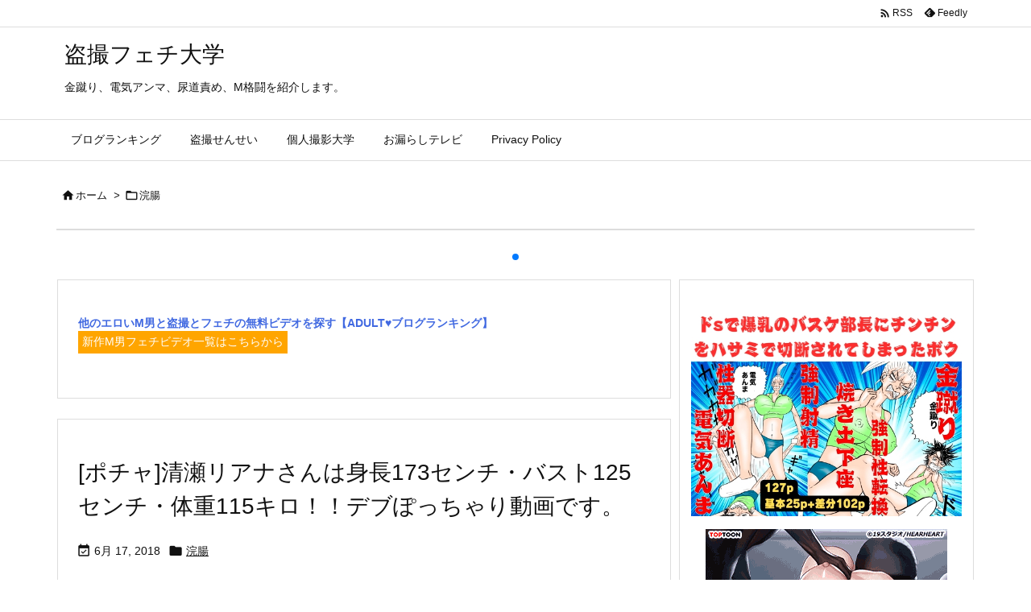

--- FILE ---
content_type: application/javascript;charset=utf-8
request_url: https://adm.shinobi.jp/b/8b78fc15047bbd128f8a35c13424e230?sid=82jxkge2p&url=https%3A%2F%2Fmankosjp.com%2Farchives%2Fcategory%2Fenema&referrer=&du=https%3A%2F%2Fmankosjp.com%2Farchives%2Fcategory%2Fenema&if=false&ic=false&olp=&fv=false&bid=5649989c-a693-4ee8-a2f3-43f0e01bc3d5&callback=window.__admax_render__.render_banner&sc=1&tm=0&rand=79871961283
body_size: 522
content:
window.__admax_render__.render_banner({"request_id":"72a5fe37-ec29-4b46-9db7-4b4a5dfe5f0f","spot_id":"82jxkge2p","tag_text":"<script type=\"text/javascript\" src=\"https://js.miyuki-web.net/t/005/884/a80005884.js\"></script>","width":300,"height":250,"responsive":false,"tag_id":"8b78fc15047bbd128f8a35c13424e230","tid":1204293,"imp_url":"https://adm.shinobi.jp/ib?v=2&c=[base64]&i=omCPcVUk","click_url":"https://adm.shinobi.jp/cb?v=2&c=[base64]&i=omCPcVUk","is_pc":true});

--- FILE ---
content_type: text/javascript; charset=utf-8
request_url: https://sync.shinobi.jp/v2/sync/multi?1768981498519
body_size: 37
content:
'use strict';(function(){for(var a=0;6>a;a++)[][a]&&((new Image).src="https://sync.shinobi.jp/v2/sync/multi/"+[][a]+"?"+(new Date).getTime())})();

--- FILE ---
content_type: text/javascript;charset=utf-8
request_url: https://rcm.shinobi.jp/r/846d4a0ea0f1f51158ac8ed039c47ea2
body_size: 1779
content:
if(! window.NT_RMD_AUD_ITEMS){window.NT_RMD_AUD_ITEMS = {};};(function(item){window.NT_RMD_AUD_ITEMS[item.source_key] = item;if(window.NT_RMD_AUD_CORE_ENGINE){window.NT_RMD_AUD_CORE_ENGINE.run();}})({"id":169288,"user_id":1142,"source_key":"846d4a0ea0f1f51158ac8ed039c47ea2","rss_feeds":[{"id":128724,"site_url":"https://mankosjp.com","site_title":"盗撮フェチ大学","favicon":"https://mankosjp.com/wp-content/themes/luxech/images/favicon.ico"}],"html_template":null,"carousel_settings":null,"popup_settings":null,"recommends":null,"name":"盗撮フェチ大学　今週の人気動画","note":"","line":"0","sort_type":"rand()","limit":10,"template":"image-frame","theme":"","title_color":"#ffffff","title_bg_color":"#dd3131","article_text_color":"","article_bg_color":"","border_color":"","border_width":0,"border_radius":0,"count_color":"","count_bg_color":"","article_size":1,"image_size":{"article_image_size":"1","article_image_vertical_size":"0.8"},"display_adjustment":{"display_adjustment":"default","display_adjustment_size":0,"display_vertical_size":0},"target_blank":1,"display_publishdate":1,"display_share":1,"display_content":1,"admaxlite":0,"sensitive_judge":4,"sensitive_at":1768872870000,"created_at":1730935556000,"updated_at":1768906316000,"use_display_priority":false,"hide_future_article":false,"article_take_days":30,"theme_id":0,"title_bg_opacity":"1","count_bg_opacity":"1","article_vertical_size":0,"display_effect":"","font_size":"default","icon_show":false,"icon_url":null,"favicon_show":false,"ranking_show":true,"new_show":false,"new_time":1440,"title_show":"title","title_count":0,"margin_top":0,"margin_bottom":0,"margin_left":0,"margin_right":0,"display_publishtime":true,"rss_image_only":false,"new_color":"#ff0000","min_article_width":0,"date_color":"","col_size":1,"user_life":390553555,"use_ssl":false,"mouse_over":true,"version":2.0});

--- FILE ---
content_type: text/javascript;charset=utf-8
request_url: https://rcm.shinobi.jp/r/750e61952df8839061e81aedeff6771e
body_size: 876
content:
if(! window.NT_RMD_AUD_ITEMS){window.NT_RMD_AUD_ITEMS = {};};(function(item){window.NT_RMD_AUD_ITEMS[item.source_key] = item;if(window.NT_RMD_AUD_CORE_ENGINE){window.NT_RMD_AUD_CORE_ENGINE.run();}})({"id":169290,"user_id":1142,"source_key":"750e61952df8839061e81aedeff6771e","rss_feeds":[{"id":147269,"site_url":"https://mankosjp.com","site_title":"M男 | 盗撮フェチ大学","favicon":"https://mankosjp.com/wp-content/themes/luxech/images/favicon.ico"},{"id":171085,"site_url":"https://mankosjp.com","site_title":"電気アンマ | 盗撮フェチ大学","favicon":"https://mankosjp.com/wp-content/themes/luxech/images/favicon.ico"},{"id":171086,"site_url":"https://mankosjp.com","site_title":"金蹴り | 盗撮フェチ大学","favicon":"https://mankosjp.com/wp-content/themes/luxech/images/favicon.ico"}],"html_template":null,"carousel_settings":null,"popup_settings":null,"recommends":null,"name":"盗撮フェチ大学　M男動画アーカイブ","note":"","line":"0","sort_type":"rand()","limit":10,"template":"image-frame","theme":"","title_color":"#ffffff","title_bg_color":"#380086","article_text_color":"","article_bg_color":"","border_color":"","border_width":0,"border_radius":0,"count_color":"","count_bg_color":"","article_size":1,"image_size":{"article_image_size":"1","article_image_vertical_size":"0.8"},"display_adjustment":{"display_adjustment":"default","display_adjustment_size":0,"display_vertical_size":0},"target_blank":1,"display_publishdate":1,"display_share":1,"display_content":1,"admaxlite":0,"sensitive_judge":4,"sensitive_at":1768872947000,"created_at":1730935860000,"updated_at":1768947965000,"use_display_priority":false,"hide_future_article":false,"article_take_days":0,"theme_id":0,"title_bg_opacity":"1","count_bg_opacity":"1","article_vertical_size":0,"display_effect":"","font_size":"default","icon_show":false,"icon_url":null,"favicon_show":false,"ranking_show":false,"new_show":false,"new_time":1440,"title_show":"title","title_count":0,"margin_top":0,"margin_bottom":0,"margin_left":0,"margin_right":0,"display_publishtime":true,"rss_image_only":false,"new_color":"#ff0000","min_article_width":0,"date_color":"","col_size":1,"user_life":390593155,"use_ssl":false,"mouse_over":true,"version":2.0});

--- FILE ---
content_type: text/javascript;charset=utf-8
request_url: https://ors.cnobi.jp/rs/846d4a0ea0f1f51158ac8ed039c47ea2/4/1768906316
body_size: 10679
content:
NT_RMD_AUD_CORE_ENGINE.registerItem({"key":"846d4a0ea0f1f51158ac8ed039c47ea2","rmds":[{"id":1943993261,"title":"【くすぐり】金髪のギャルがくすぐられます！【エロ動画おすすめ】ハイキック・トーキョー","rssid":128724,"url":"https://mankosjp.com/archives/34888","images":["https://kandamori.com/0005mankosjp2025/202601157-s.jpg","https://kandamori.com/0005mankosjp2025/202601158-s.jpg","https://kandamori.com/0005mankosjp2025/202601159-s.jpg","https://kandamori.com/0005mankosjp2025/2026011510-s.jpg","https://kandamori.com/0005mankosjp2025/2026011511-s.jpg","https://kandamori.com/0005mankosjp2025/2026011512-s.jpg","https://kandamori.com/0005mankosjp2025/2026011513-s.jpg","https://kandamori.com/0005mankosjp2025/2026011514-s.jpg","https://kandamori.com/0005mankosjp2025/2026011515-s.jpg"],"defaultimage":"https://kandamori.com/004deisui2024/2024110216-s.jpg","content":"本日の『くすぐり』と関連作の画像の紹介です （１）上の画像の動画の紹介です 大笑い悲鳴をあげる腋、わき腹を主に責めたくすぐり 「ハイキック・トーキョー」レーベルの作品です。 金髪のギャルがくすぐられます！脇の下が弱いようです。エロすぎます。 「んにやあああ！！www」という悲鳴とも笑いともつかない絶叫できれいなおっぱいを揺らしながらのくすぐり体験。後半はご褒美のおっぱい乳首いじりで内股もじもじ絶頂到達！ ※本編顔出し 『大笑い悲鳴をあげる腋、わき腹を主に責めたくすぐり』 （２）関連作品 素人が逃げ出せない立ちくすぐりで腰へこケツ振り絶叫！ 「ハイキック・トーキョー」レーベルの作品です。 真面目そうなメガネOLのゆかなちゃんです。くすぐりのバイトに来てくすぐられます。これはやばいやつですね。 同じく「くすぐり　M男　痴女　フェチ」などがテーマの作品です。 絶対に逃げちゃダメなスタンディングくすぐり。ゆかな、25歳、商社勤務OL。和風のお顔立ちがお綺麗で特に横顔が整っているなという印象のゆかなさん。 『素人が逃げ出せない立ちくすぐりで腰へこケツ振り絶叫！』 （３）関連作品 何回イッてもやめない！！鬼フェラ○問 50分 9回射精 同じく「くすぐり　M男　痴女　フェチ」などがテーマの作品です。 「素人AV監督養成塾」レーベルの作品です。 50分中9回もノンストップで繰り返された絶頂と射精。グラスに溜まっていくありえない量の精液。ストリップしながら男根を弄ぶ。日本一のヌキ痴女王様は射精直後こそ、より激しくフェラする残忍な女。 『何回イッてもやめない！！鬼フェラ○問 50分 9回射精』 （４）関連作品 色っぽいお姉さんのはじめての拘束M男くすぐり 同じく「くすぐり　M男　痴女　フェチ」などがテーマの作品です。 野上しおりさんが出演しています。 色っぽいお姉さんが超楽しみながらはじめての拘束M男くすぐりをします！その様子が最高にエッチで可愛いので是非ご覧ください。悶えるM男くん。喜ぶお姉さんの図式が最高です。 『色っぽいお姉さんのはじめての拘束M男くすぐり』 （５）関連作品 くすぐり、電気アンマ、外部ポルチオ等で逝かされまくる 同じく「くすぐり　M男　痴女　フェチ」などがテーマの作品です。 「必殺電気アンマ」レーベルの作品です。 エステの無料モニターチケットを持ってみーなちゃんが","date":1768456800,"like":0,"rt":0,"hateb":0,"sitename":"盗撮フェチ大学","subimage":null,"display_order":0},{"id":1944507165,"title":"【M格闘】ドSな体育会系女がM男を金蹴り、玉責め、顔面蹴り！【エロ動画おすすめ】CLUB-Q","rssid":128724,"url":"https://mankosjp.com/archives/34910","images":["https://kandamori.com/0005mankosjp2025/2026011870-s.jpg","https://kandamori.com/0005mankosjp2025/2026011871-s.jpg","https://kandamori.com/0005mankosjp2025/2026011872-s.jpg","https://kandamori.com/0005mankosjp2025/2026011873-s.jpg","https://kandamori.com/0005mankosjp2025/2026011874-s.jpg","https://kandamori.com/0005mankosjp2025/2026011875-s.jpg","https://kandamori.com/0005mankosjp2025/2026011876-s.jpg","https://kandamori.com/0005mankosjp2025/2026011877-s.jpg","https://kandamori.com/0005mankosjp2025/2026011878-s.jpg"],"defaultimage":"https://kandamori.com/004deisui2024/2024110216-s.jpg","content":"本日の『M格闘』と関連作の画像の紹介です （１）上の画像の動画の紹介です サンプル動画はリンク先にあります↓ 『本気で”男”ボコします466』 「CLUB-Q」レーベルの作品です。 ドSな体育会系女がM男を金蹴り、玉責め、顔面蹴り！セクシー水着のギャルですがサディストすぎます。今にも精子がチンポの中を駆け登って外に出そうです。 内容:金蹴り、玉責め、顔面蹴り、人間サンドバッグ、●め落としなど 新人最強蹴りコンビ登場!共にアスリート、スポーツ関係の仕事をしている。 『本気で”男”ボコします466』 （２）関連作品 美脚ハイキック私刑（リンチ） 桐谷あや 桐谷あやさんが出演しています。 彼氏が浮気したのでアパートの中で顔面を蹴ります。これはやばい女ですね。気持ちが良くなってもう我慢できません。 同じく「M格闘 M男　ドS痴女　女子プロレス　キャットファイト」などがテーマの作品です。 華麗なハイキックを連発できるんですから！！もちろん定評のあるフェラだけのシーンも収録！フェラ顔が最高にエロいです！！ 『美脚ハイキック私刑（リンチ） 桐谷あや』 （３）関連作品 玉殺美少女 vs M男格闘家 同じく「M格闘 M男　ドS痴女　女子プロレス　キャットファイト」などがテーマの作品です。 桜井あやさんが出演しています。 リング上、ストレッチをしてウォーミングアップ中のあや。ウォーミングアップとして、ミットめがけて蹴りを連発。ヤル気満々です！続いて縄で繋がれたM男が登場。身動きのとれない男のキンタマを容赦なく蹴り上げ！ 『玉殺美少女 vs M男格闘家』 （４）関連作品 骨肉粉砕！ マジ切れハイキック 桐谷あや 同じく「M格闘 M男　ドS痴女　女子プロレス　キャットファイト」などがテーマの作品です。 桐谷あやさんが出演しています。 電気アンマ、脚コキ、爪先からアソコまで生クリーム舐め放題！格闘美脚フェチファン必見のドミネーション＆ハイキック！！ 『骨肉粉砕！ マジ切れハイキック 桐谷あや』 （５）関連作品 女格闘家によるマジ金蹴り 同じく「M格闘 M男　ドS痴女　女子プロレス　キャットファイト」などがテーマの作品です。 秋元レオナさん他が出演しています。 ○○○拳法三段・鈴木麻湖と、柔道初段・秋元レオナの二人組がフリーダムの金蹴りに参戦！！格闘家による重い一撃に、M男達は阿鼻叫喚…。 『","date":1768748400,"like":0,"rt":0,"hateb":0,"sitename":"盗撮フェチ大学","subimage":null,"display_order":0},{"id":1943392899,"title":"【くすぐり】リゼロのレ●のコスプレイヤーがM男をくすぐります。【エロ動画おすすめ】アドア　葉月桃","rssid":128724,"url":"https://mankosjp.com/archives/34883","images":["https://kandamori.com/0005mankosjp2025/2026011170-s.jpg","https://kandamori.com/0005mankosjp2025/2026011171-s.jpg","https://kandamori.com/0005mankosjp2025/2026011172-s.jpg","https://kandamori.com/0005mankosjp2025/2026011173-s.jpg","https://kandamori.com/0005mankosjp2025/2026011174-s.jpg","https://kandamori.com/0005mankosjp2025/2026011175-s.jpg","https://kandamori.com/0005mankosjp2025/2026011176-s.jpg","https://kandamori.com/0005mankosjp2025/2026011177-s.jpg","https://kandamori.com/0005mankosjp2025/2026011178-s.jpg"],"defaultimage":"https://kandamori.com/004deisui2024/2024110216-s.jpg","content":"本日の『くすぐり』と関連作の画像の紹介です （１）上の画像の動画の紹介です リゼロのレ●（葉月桃）のM男くすぐり地獄の刑！ 葉月桃さんが出演しています。 リゼロのレ●のコスプレイヤーがM男をくすぐります。 コスプレフェチAVサークル「コスぷに」さんとのコラボ企画です☆今回は人気アニメ・リゼロのレ○（葉月桃）チャンにM男くんをくすぐり倒して頂きました！ 『リゼロのレ●（葉月桃）のM男くすぐり地獄の刑！』 （２）関連作品 色っぽいお姉さんのはじめての拘束M男くすぐり 野上しおりさんが出演しています。 セクシーな熟女お姉さん。初めてのM男プレイ。拘束されたおっさんをくすぐります。これはやばいやつですね。 同じく「くすぐり　アドア　M男　痴女　フェチ」などがテーマの作品です。 色っぽいお姉さんが超楽しみながらはじめての拘束M男くすぐりをします！その様子が最高にエッチで可愛いので是非ご覧ください。悶えるM男くん。喜ぶお姉さんの図式が最高です。しおり「汗びちょびちょだね～」 『色っぽいお姉さんのはじめての拘束M男くすぐり』 （３）関連作品 わかしラボWAKA－082 牧河柚乃 （8） 同じく「くすぐり　アドア　M男　痴女　フェチ」などがテーマの作品です。 牧河柚乃さんが出演しています。 マッサージ施術着姿で仰向けに寝かされ四肢拘束（大の字拘束）されて施術着をたくし上げられ、お腹が露出している柚乃ちゃん。まず、ご挨拶代わりに黄色いイボイボ付きの手袋で腹部、脇腹、首、横乳、鼠蹊部、足裏などを軽くくすぐっちゃいます。 『わかしラボWAKA－082 牧河柚乃 （8）』 （４）関連作品 「足裏拘束くすぐり地獄の刑！」 有加里ののか（3） 同じく「くすぐり　アドア　M男　痴女　フェチ」などがテーマの作品です。 「ヤバいー！！！！！！！！！！！！！」「めっちゃ無理ーーーー！！！！！！！！！」「震えるーーーーーーーーーーーーーーー！！！！！！！！！！！」今日もののかチャンの最高のワードが聞けました★ 『「足裏拘束くすぐり地獄の刑！」 有加里ののか（3）』 （５）関連作品 渚みつきチャンの唾垂らし＆唾をつけて乳首オナニー！ 同じく「くすぐり　アドア　M男　痴女　フェチ」などがテーマの作品です。 渚みつきさんが出演しています。 自分の指を指フェラ！ベトベトになった唾を乳首にしっかりとつけて本気の乳","date":1768143600,"like":0,"rt":0,"hateb":0,"sitename":"盗撮フェチ大学","subimage":null,"display_order":0},{"id":1943993258,"title":"【M格闘】女子高生がハイキックでマゾ男を蹴ります！【エロ動画おすすめ】川越ゆい","rssid":128724,"url":"https://mankosjp.com/archives/34897","images":["https://kandamori.com/0005mankosjp2025/2026011570-s.jpg","https://kandamori.com/0005mankosjp2025/2026011571-s.jpg","https://kandamori.com/0005mankosjp2025/2026011572-s.jpg","https://kandamori.com/0005mankosjp2025/2026011573-s.jpg","https://kandamori.com/0005mankosjp2025/2026011574-s.jpg","https://kandamori.com/0005mankosjp2025/2026011575-s.jpg","https://kandamori.com/0005mankosjp2025/2026011576-s.jpg","https://kandamori.com/0005mankosjp2025/2026011577-s.jpg","https://kandamori.com/0005mankosjp2025/2026011578-s.jpg"],"defaultimage":"https://kandamori.com/004deisui2024/2024110216-s.jpg","content":"本日の『M格闘』と関連作の画像の紹介です （１）上の画像の動画の紹介です セーラー服美少女格闘 川越ゆい 川越ゆいさんが出演しています。 女子高生がハイキックでマゾ男を蹴ります！見事な空手キック。セーラー服のままM男責めをします。今にも精子がチンポの中を駆け登って外に出そうです。 美少女JKが、ふざけた先生や弱気な家庭教師を殴る蹴るの暴○や、おちんちん悪戯など面白がってイジメ倒す！パンツを覗く生活指導の先生をビンタ・ハイキック、果ては首絞め・太腿顔面挟みでお仕置き！ 『セーラー服美少女格闘 川越ゆい』 （２）関連作品 現役女子プロボクサー マッスル格闘 藤崎紗奈恵 藤崎紗奈恵さんが出演しています。 こちらは現役の女子ボクサーがマゾ男を殴ります。セクハラコーチを制裁。痛くて悲鳴をあげてしまいました。 同じく「M格闘　プロレス　ドS M男」などがテーマの作品です。 果物を性器に見立てたチンポ破壊イメージは、腕力で捻じ伏せられたいM男必見！！最大の見所は、セクハラコーチがサンドバックと化すシーン。迫真のパンチはそのままに、畳み掛ける言葉責めが絡み合うブチギレリンチっぷりが素晴らしい！！ 『現役女子プロボクサー マッスル格闘 藤崎紗奈恵』 （３）関連作品 足フェチエゴマゾ調○4 スージーQ 同じく「M格闘　プロレス　ドS M男」などがテーマの作品です。 スージーQさんが出演しています。 蒸れた足の匂いを嗅がせ顔面踏みつけ！そしてM男の肩に乗りスクワットを○制！ブリッジをさせ上に乗り顔面を生足で踏みつける！最後は電気按摩攻撃、足コキでM男を昇天させる。 『足フェチエゴマゾ調○4 スージーQ』 （４）関連作品 VSしの 絞め活女子のM格闘調○ 同じく「M格闘　プロレス　ドS M男」などがテーマの作品です。 「Scissors Contest」レーベルの作品です。 運動神経抜群のバスケ女子、しのさんに、首4の字やヘッドシザーズ、スリーパーホールド等の絞め技で甚振られる動画です。 『VSしの 絞め活女子のM格闘調○』 （５）関連作品 本格派格闘系女王様のM男絞め落とし、消臭◯隷調○ 同じく「M格闘　プロレス　ドS M男」などがテーマの作品です。 「犬小屋」レーベルの作品です。 仕上げは人間便器としての“しつけ”…無抵抗のまま聖水をぶちまけられ、最後は搾精で全てを奪われて終了。珠華女","date":1768489200,"like":0,"rt":0,"hateb":0,"sitename":"盗撮フェチ大学","subimage":null,"display_order":0},{"id":1942352692,"title":"【おなら】若い美人がオナラを連発します！【エロ動画おすすめ】みづなれい","rssid":128724,"url":"https://mankosjp.com/archives/34852","images":["https://kandamori.com/0005mankosjp2025/2026010549-s.jpg","https://kandamori.com/0005mankosjp2025/2026010550-s.jpg","https://kandamori.com/0005mankosjp2025/2026010551-s.jpg","https://kandamori.com/0005mankosjp2025/2026010552-s.jpg","https://kandamori.com/0005mankosjp2025/2026010553-s.jpg","https://kandamori.com/0005mankosjp2025/2026010554-s.jpg","https://kandamori.com/0005mankosjp2025/2026010555-s.jpg","https://kandamori.com/0005mankosjp2025/2026010556-s.jpg","https://kandamori.com/0005mankosjp2025/2026010557-s.jpg"],"defaultimage":"https://kandamori.com/004deisui2024/2024110216-s.jpg","content":"本日の『おなら』と関連作の画像の紹介です （１）上の画像の動画の紹介です プレミアおなら みづなれい みづなれいさんが出演しています。 若い美人がオナラを連発します！当時、大人気だったみづなれいさん。美人ですね。今にも精子がチンポの中を駆け登って外に出そうです。 1年越しのオファーで遂に実現となった人気シリーズ「プレミアおなら」第11弾の主役はみづなれい。今回はお尻の穴からチューブで繋いだマスクを装着した「○制おなら嗅ぎマシーン」が初登場！自分の臭いおならで涙目になり何度も嗚咽しながら失神寸前に… 『プレミアおなら みづなれい』 （２）関連作品 渋谷 おなら★ギャルサー Age嬢9人 安西瑠菜さんが出演しています。 渋谷の今時のギャルたちがオナラをするビデオです。「ギャルサー」という言葉が懐かしいですね。エロすぎます。 同じく「レイディックス　おなら　フェチ　M男　痴女」などがテーマの作品です。 渋谷ギャル9人のオナラ満載の作品です。三人同時でオナラ好き男に嗅がせたり、オナラしながらのエロレズプレイ。プリプリな美尻とひくつく尻穴はもちろん、ブヒッとおならが出る瞬間の恥らい顔もしっかり収録。 『渋谷 おなら★ギャルサー Age嬢9人』 （３）関連作品 おならギャル（恥） 同じく「レイディックス　おなら　フェチ　M男　痴女」などがテーマの作品です。 ギャルのおならの匂いを嗅ぎまくる！！エロカワイイ3名のギャル！卑猥な肛門をじっくり堪能！渋谷ギャルが友達同士でおならを見せあいっこ！パンストフェチおなら・ゆるーいレゲーダンスでおなら・制服でおなら・水着でおなら… 『おならギャル（恥）』 （４）関連作品 母乳少女 菊池つぼみ 同じく「レイディックス　おなら　フェチ　M男　痴女」などがテーマの作品です。 女学生の『つぼみ』は出産もしていないのに、ピンク色の乳房から母乳が吹き出る特異体質。 『母乳少女 菊池つぼみ』 （５）関連作品 素人夜○寝台列車 北●星 個室の○○魔 同じく「レイディックス　おなら　フェチ　M男　痴女」などがテーマの作品です。 個室仕様の寝台列車に乗り込んだ女性を狙い、ストーキング、隠撮、夜○い、○引なセックス等々を繰り返してゆく男…。 『素人夜○寝台列車 北●星 個室の○○魔』 （６）関連作品 ド変態女装子 あけみ アナル玉こんにゃく挿入 同じく「レイディッ","date":1767614400,"like":0,"rt":0,"hateb":0,"sitename":"盗撮フェチ大学","subimage":null,"display_order":0},{"id":1940929473,"title":"【M男】ドSな生徒会長が男子生徒たちをセックスで支配する！【エロ動画おすすめ】渚みつき","rssid":128724,"url":"https://mankosjp.com/archives/34817","images":["https://kandamori.com/0005mankosjp2025/202512287-s.jpg","https://kandamori.com/0005mankosjp2025/202512288-s.jpg","https://kandamori.com/0005mankosjp2025/202512289-s.jpg","https://kandamori.com/0005mankosjp2025/2025122810-s.jpg","https://kandamori.com/0005mankosjp2025/2025122811-s.jpg","https://kandamori.com/0005mankosjp2025/2025122812-s.jpg","https://kandamori.com/0005mankosjp2025/2025122813-s.jpg","https://kandamori.com/0005mankosjp2025/2025122814-s.jpg","https://kandamori.com/0005mankosjp2025/2025122815-s.jpg"],"defaultimage":"https://kandamori.com/004deisui2024/2024110216-s.jpg","content":"本日の『M男』と関連作の画像の紹介です （１）上の画像の動画の紹介です 痴女ビッチ生徒会長 渚みつき 渚みつきさんが出演しています。 ドSな生徒会長が男子生徒たちをセックスで支配する！可愛いロリータ美少女なのにヤリまくりです。うらやましすぎます。 渚みつきチャンの痴女学園ドラマです。彼女の素のSの部分が爆発！ネコ科の顔立ちとの相性も抜群で、彼女のファンはもちろんM男子も必見の名作ができました！ 『痴女ビッチ生徒会長 渚みつき』 （２）関連作品 腰振りパンチラ痴女 宮沢ちはる 宮沢ちはるさんが出演しています。 可愛い美少女がパンチラでM男を誘惑をしています。痴女なんですね。性的に興奮させます！ M男の反応に「可愛い」を連発しながら責めまくる小悪魔痴女の宮沢ちはるちゃん。自分の履いていたパンツをM男に履かせたり、いやらしい言葉責めをしたり、乳首を甘噛みしたり、楽しそうに責めるちはるちゃんにM男は超悶絶！ 『腰振りパンチラ痴女 宮沢ちはる』 （３）関連作品 射精我慢専門 パパ活女子●生 皆月ひかる 同じく「女子高生　M男　ロリータ」などがテーマの作品です。 皆月ひかるさんが出演しています。 ロ○っ娘J系にもてあそばれたいM男の皆さん、お待たせしました！射精我慢専門に絶賛パパ活中のひかるちゃんの容赦ないおじさんイジメ！イクもイカないも、それは全てひかるちゃん次第。年下のか弱い女の子に弄ばれてしまう快感をあなたもお楽しみあれ♪ 『射精我慢専門 パパ活女子●生 皆月ひかる』 （４）関連作品 うぶ女子○生がM男に触発されドS痴女化！れなちゃん 同じく「女子高生　M男　ロリータ」などがテーマの作品です。 「アイエナジー」レーベルの作品です。 街を歩く可愛い女子○生に「男性の望みを叶えるバラエティ番組を撮影してるのですが、協力してもらえませんか？」と声をかけスタジオへ。男は皆Mで、セックスに興味津々な女子○生は基本今まで受け身だったのでM男のリクエストに戸惑うが段々楽しくなってS性が開花！ 『うぶ女子○生がM男に触発されドS痴女化！れなちゃん』 （５）関連作品 乳首ちゅぱちゅぱ新線 同じく「女子高生　M男　ロリータ」などがテーマの作品です。 「おじさん乳首が弱いんだw」突如として電車内に現れた制服娘が予期せぬ誘惑！混雑に紛れて密着いじり！唾液まみれの柔舌でピンポイント舐め！言い訳でき","date":1766901600,"like":0,"rt":0,"hateb":0,"sitename":"盗撮フェチ大学","subimage":null,"display_order":0},{"id":1941611010,"title":"【M男】素人ナンパして脇の下を舐めるM男！【エロ動画おすすめ】ペロネ","rssid":128724,"url":"https://mankosjp.com/archives/34833","images":["https://kandamori.com/0005mankosjp2025/2026010128-s.jpg","https://kandamori.com/0005mankosjp2025/2026010129-s.jpg","https://kandamori.com/0005mankosjp2025/2026010130-s.jpg","https://kandamori.com/0005mankosjp2025/2026010131-s.jpg","https://kandamori.com/0005mankosjp2025/2026010132-s.jpg","https://kandamori.com/0005mankosjp2025/2026010133-s.jpg","https://kandamori.com/0005mankosjp2025/2026010134-s.jpg","https://kandamori.com/0005mankosjp2025/2026010135-s.jpg","https://kandamori.com/0005mankosjp2025/2026010136-s.jpg"],"defaultimage":"https://kandamori.com/004deisui2024/2024110216-s.jpg","content":"本日の『M男』と関連作の画像の紹介です （１）上の画像の動画の紹介です M男が街中で女性に声をかけてワキを舐めさせて貰う 「ペロネ」レーベルの作品です。 素人ナンパして脇の下を舐めるM男！脇の臭そうな女を狙い撃ちしています。変態なんですね。 M男が街中で女性に声をかけてワキを舐めさせて貰うシリーズ。M気質な男性が街角でノースリーブで汗っかきそうなギャルに声をかけ、自らのフェチ心を少しずつ明かしていく過程を捉えた、リアルな空気感の映像作品。 『M男が街中で女性に声をかけてワキを舐めさせて貰う』 （２）関連作品 M男が街中で女性にワキを舐めさせて貰う みりな みりなさんが出演しています。 なかなかエロそうな雰囲気のボイン素人女性。脇をM男に舐められてしまいます。気持ちが良すぎます。 同じく「M男　フェチ　痴女　サドマゾ」などがテーマの作品です。 対象は“ワキ”。日常の中で無防備に現れるその部位に焦点を当て、見せてもらうお願いから、やがて“舐めたい”という願望へと踏み込んでいく展開にドキドキが高まります。嫌がってるくせに舐められたら喘ぐほど感じてしまう脇でした。 『M男が街中で女性にワキを舐めさせて貰う みりな』 （３）関連作品 ハーレム洗体 密着フルコース責め 同じく「M男　フェチ　痴女　サドマゾ」などがテーマの作品です。 小坂ひまりさん他が出演しています。なんと新作ですね。 熱気ムンムン密室風呂でたわわなオッパイに泡たっぷり付けて左右からボディ洗いをして、ビンビンに勃起したペニスをそのままフェラや騎乗位で責め続ける、凄テクW痴女によるハーレム洗体フルコース！ 『ハーレム洗体 密着フルコース責め』 （４）関連作品 鼻フェラしちゃうドエロギャルがM男に濃厚鼻フェラ 同じく「M男　フェチ　痴女　サドマゾ」などがテーマの作品です。 鼻フェチ女性たちがM男に繰り出す濃厚鼻フェラシリーズ。ちんこにアソコを擦り付けながら鼻フェラしちゃうドエロギャル。鼻フェラフェチの心を強く揺さぶる、臨場感抜群の映像作品を紹介します。 『鼻フェラしちゃうドエロギャルがM男に濃厚鼻フェラ』 （５）関連作品 M男が街中で女性に声をかけてキスさせてもらう はるの 同じく「M男　フェチ　痴女　サドマゾ」などがテーマの作品です。 M男が街中で女性に声をかけてキスさせてもらうシリーズ。街中でスプリットタンの金髪","date":1767258000,"like":0,"rt":0,"hateb":0,"sitename":"盗撮フェチ大学","subimage":null,"display_order":0},{"id":1940395041,"title":"【M男】ドSな女子高生が亀頭･金玉･アナルをじっくり責めます！【エロ動画おすすめ】","rssid":128724,"url":"https://mankosjp.com/archives/34808","images":["https://kandamori.com/0005mankosjp2025/2025122549-s.jpg","https://kandamori.com/0005mankosjp2025/2025122550-s.jpg","https://kandamori.com/0005mankosjp2025/2025122551-s.jpg","https://kandamori.com/0005mankosjp2025/2025122552-s.jpg","https://kandamori.com/0005mankosjp2025/2025122553-s.jpg","https://kandamori.com/0005mankosjp2025/2025122554-s.jpg","https://kandamori.com/0005mankosjp2025/2025122555-s.jpg","https://kandamori.com/0005mankosjp2025/2025122556-s.jpg","https://kandamori.com/0005mankosjp2025/2025122557-s.jpg"],"defaultimage":"https://kandamori.com/004deisui2024/2024110216-s.jpg","content":"本日の『M男』と関連作の画像の紹介です （１）上の画像の動画の紹介です M男開発 亀頭･金玉･アナルを弄り倒す痴女子○生 ドSな女子高生が亀頭･金玉･アナルをじっくり責めます！よくわかっているアウロリJK。エロすぎます。 男の急所3点セットを徹底的にいじり倒すM男悶絶の快楽地獄！アナルに指入れられながら、チンコをしごかれる姿を想像してみてください…先っちょが濡れてしまったそこの貴方、見逃せませんよ～！ 『M男開発 亀頭･金玉･アナルを弄り倒す痴女子○生』 （２）関連作品 メスガキ生徒に逆レ搾精されまくった 横宮七海 これはあぶないメスガキの横宮七海さん。ドSな痴女が先生を調教してしまいます！これはオカズになりますね。 俺が担任するクラスの問題児、横宮が平均点72点のテストで赤点を取ったせいで今二人っきりで補習中だ。横宮の将来のために勉強してほしいのに、「チンポ見せてw」と言って俺をからかってくるせいで全然補習が終わらない。 『メスガキ生徒に逆レ搾精されまくった 横宮七海』 （３）関連作品 女子○生だけの睾丸エステ 同じく「女子高生　M男　痴女」などがテーマの作品です。 長谷川夏樹さん他が出演しています。「フリーダム」レーベルの作品です。 そのエステ店は名門女子○生が経営していると噂されている、睾丸を中心としたマッサージエステ店です。睾丸は「男の活力・精力・生命すべての源」であるという考えの元、揉みまくり、刺激を与えまくります。 『女子○生だけの睾丸エステ』 （４）関連作品 お嬢様学園の連続射精クラブ2 同じく「女子高生　M男　痴女」などがテーマの作品です。 跡美しゅりさん他が出演しています。経済界・医学会・芸能界などの成功者達のご子息が多く在学している「フリーダム学園」。創立以来100年、クラスは厳格に男女別々に分けられ勉学に励んでいます。その名門学園で密かに「連続射精クラブ」なる学園未承認クラブが、超お金持ち女子を中心に勢力を拡大していた…。 『お嬢様学園の連続射精クラブ2』 （５）関連作品 保健委員のわくわく身体測定 同じく「女子高生　M男　痴女」などがテーマの作品です。 涼宮琴音さん他が出演しています。 ここは、私立フリーダム学園。女の子は普通ですが男の子は全員M男です。毎年新入生がくる時期に保健委員の仕事でM男達の身体測定をします。私達1年生4人は初めて担当","date":1766664000,"like":0,"rt":0,"hateb":0,"sitename":"盗撮フェチ大学","subimage":null,"display_order":0},{"id":1943993260,"title":"【M男】可愛いロリータ美少女がバター犬とM男プレイをします！【エロ動画おすすめ】なつめ愛莉","rssid":128724,"url":"https://mankosjp.com/archives/34891","images":["https://kandamori.com/0005mankosjp2025/2026011528-s.jpg","https://kandamori.com/0005mankosjp2025/2026011529-s.jpg","https://kandamori.com/0005mankosjp2025/2026011530-s.jpg","https://kandamori.com/0005mankosjp2025/2026011531-s.jpg","https://kandamori.com/0005mankosjp2025/2026011532-s.jpg","https://kandamori.com/0005mankosjp2025/2026011533-s.jpg","https://kandamori.com/0005mankosjp2025/2026011534-s.jpg","https://kandamori.com/0005mankosjp2025/2026011535-s.jpg","https://kandamori.com/0005mankosjp2025/2026011536-s.jpg"],"defaultimage":"https://kandamori.com/004deisui2024/2024110216-s.jpg","content":"本日の『M男』と関連作の画像の紹介です （１）上の画像の動画の紹介です 私のバター犬 なつめ愛莉 なつめ愛莉さんが出演しています。 可愛いロリータ美少女がバター犬とM男プレイをします！初期のなつめ愛莉さんです。これはかわいいですね。 『なつめ愛莉』のプロフィールと無料ビデオです DUGA – 私、3人のオトコのヒトに輪されました。 なつめ愛莉 「なつめ愛莉（なつめあいり） 2013年1月25日に「新人！kawaii*専属デビュ→ 今日、君にまっしぐら。 咲田ありな」でAVデビュー。2015年、芸名をなつめ愛莉に改名。別名に「あいなっつ」がある。 生年月日 1994年03月27日 血液型 O型 スリーサイズ B85 W58 H84 身長 160cm 趣味 せっけん集め、テニス 特技 大食い」 童顔でお人形のような可愛らしさを持つ美少女“なつめ愛莉”が登場！冒頭から「パイズリがしたい。露出もしたい。」と思いもよらない発言が本人から飛び出す。変態犬の執拗なまでのクンニで局部はグチョグチョ。 『私のバター犬 なつめ愛莉』 （２）関連作品 神なつめ愛莉 243分7SEX7発射！！ 「親父の個撮」レーベルの作品です。 なつめ愛莉さんの総集編です。スクール水着などでセックスします。うらやましすぎます。 同じく「なつめ愛莉 M男　痴女　ロリータ」などがテーマの作品です。 神なつめ愛莉 243分7SEX7発射！！ 競泳水着からブルマやパンスト、はたまた○撮マッサージや中出しリフレまで僕らが大好きなつめ愛莉ちゃんの全てが詰まったコンプリート作品集！！ 撮り下ろしシーンも収録！！ 『神なつめ愛莉 243分7SEX7発射！』 （３）関連作品 挑発するチア娘。 同じく「なつめ愛莉 M男　痴女　ロリータ」などがテーマの作品です。 「アロマ企画」レーベルの作品です。 チア娘たちはポンポン振りながらハイキック！貴方はちんぽ片手にエキサイティング！「たくさんザーメン出せるように全力で応援するよ！シコシコシコシコ！」 『挑発するチア娘。』 （４）関連作品 舌・口内自撮り なつめ愛莉ちゃん＆篠崎みおちゃん 同じく「なつめ愛莉 M男　痴女　ロリータ」などがテーマの作品です。 「フェチ映像屋」レーベルの作品です。 小悪魔な淫語でグイグイ引っ張りながら口内をエッチに見せ付けてくれるみおちゃん！小さい口から出て","date":1768467600,"like":0,"rt":0,"hateb":0,"sitename":"盗撮フェチ大学","subimage":null,"display_order":0},{"id":1941611011,"title":"【M男】ドSなサドマゾ美女が竹刀で殴ってきます！【エロ動画おすすめ】黒木かえで","rssid":128724,"url":"https://mankosjp.com/archives/34830","images":["https://kandamori.com/0005mankosjp2025/202601017-s.jpg","https://kandamori.com/0005mankosjp2025/202601018-s.jpg","https://kandamori.com/0005mankosjp2025/202601019-s.jpg","https://kandamori.com/0005mankosjp2025/2026010110-s.jpg","https://kandamori.com/0005mankosjp2025/2026010111-s.jpg","https://kandamori.com/0005mankosjp2025/2026010112-s.jpg","https://kandamori.com/0005mankosjp2025/2026010113-s.jpg","https://kandamori.com/0005mankosjp2025/2026010114-s.jpg","https://kandamori.com/0005mankosjp2025/2026010115-s.jpg"],"defaultimage":"https://kandamori.com/004deisui2024/2024110216-s.jpg","content":"本日の『M男』と関連作の画像の紹介です （１）上の画像の動画の紹介です S.M.＋ 最も危険な女達 STAGE02 黒木かえでさん他が出演しています。 ドSなサドマゾ美女が竹刀で殴ってきます！これはヤバいセクシーランジェリーの女性。痛すぎて精液が出そうです。 理不尽な○力！猟奇的究極M男！！究極の暴虐！顔面騎乗…浣腸…竹刀打ち…サンドバック攻撃！！愛情の裏返し、M男ノンストップイジメ！！ 『S.M.＋ 最も危険な女達 STAGE02』 （２）関連作品 依頼調○株式会社 シークレットファイル1 蓮見沙楽さんが出演しています。 これはあぶないマゾ奴隷のM男。調教志願してきました。変態すぎます。 同じく「ドS M男　痴女　調教」などがテーマの作品です。 ホームーページで我が社の存在を知った彼のご指名は「沙楽」コードネーム・アヌビス死者の神、魂を測る天秤ともいられるアヌビスの調○で今まで満足できなかった依頼者が悲鳴をあげて喜ぶ姿。 『依頼調○株式会社 シークレットファイル1』 （３）関連作品 傲慢S嬢に顔騎プレイを○要されるも逆転拘束3 同じく「ドS M男　痴女　調教」などがテーマの作品です。 「なでしこ」レーベルの作品です。 SM倶楽部のS嬢をデリバリー、M男のフリをして油断させ、突然プレイ中にS嬢の手足の自由を奪う！逃げられない体勢でビンタ、主従立場逆転！頭を抑えてつけてハードイラマチオ、スパンキング、余裕の表情から一転、助けを求めるS嬢にやりたい放題！ 『傲慢S嬢に顔騎プレイを○要されるも逆転拘束3』 （４）関連作品 傲慢S嬢に顔騎プレイを○要されるも逆転拘束4 同じく「ドS M男　痴女　調教」などがテーマの作品です。 電マで快感責めされながら尻を叩かれ、さっきまで馬乗りでクンニさせてた相手に無理やり巨根をねじ込まれる！解放されたいはずが徐々に虐げられる快感に目覚めていくS嬢第4弾！ 『傲慢S嬢に顔騎プレイを○要されるも逆転拘束4』 （５）関連作品 牢屋に棲む淫女 川上ゆう 同じく「ドS M男　痴女　調教」などがテーマの作品です。 川上ゆうさんが出演しています。 ここは種々様々な性癖に対応したマニアックな風俗店。○制潮噴きオルガ×緊○イラマ中出し凌○、全裸M男開脚拘束×ムチ打ち精子搾り調○、純情な中年客と濃厚本気キス×騎乗位SEX、臭（にお）いフェチ老人の全身嗅ぎ×嗅","date":1767247200,"like":0,"rt":0,"hateb":0,"sitename":"盗撮フェチ大学","subimage":null,"display_order":0}]});

--- FILE ---
content_type: application/javascript
request_url: https://x9.shinobi.jp/track?cid=453134535&ref=&jsref=https%3A%2F%2Fmankosjp.com%2Farchives%2Fcategory%2Fenema&time=1768981498481&x9uid=5db5d390-9e70-422c-a50c-f842d495e653&imuid=null&picked=%7B%22453134535-103%22%3A%7B%22language%22%3A%22en-US%40posix%22%2C%22session_id%22%3A%22021f0ce8-a05c-49e3-8e00-f9348cf3324e%22%7D%7D&callback=__chikayo__.callback.C_1768981498479_8797&uid=ae68edab-cad1-498d-8963-61525cccf995
body_size: 28
content:
__chikayo__.callback.C_1768981498479_8797('ae68edab-cad1-498d-8963-61525cccf995');

--- FILE ---
content_type: text/javascript; charset=UTF-8
request_url: https://edayo.miyuki-web.net/yie/ld/jsk?zoneid=80005884&cb=56712713208&charset=UTF-8&loc=https%3A%2F%2Fmankosjp.com%2Farchives%2Fcategory%2Fenema&sw=720&sh=1280&topframe=0
body_size: 7446
content:
gen_tag = "%3cscript%20type%3d%27text%2fjavascript%27%3evar%20SSPPassback2%3dfunction%28%29%7bvar%20bl%3d0%2cpc%3d0%2cpr%3d0%2cac%3d0%2cer%3d0%2csi%3dnull%2ccu%3d0%2cci%3d0%2ccp%3d0%2cca%3d0%2ccf%3d0%2cve%3d0%2cir%3d0%2cd%3ddocument%3bthis.sl%3dfunction%28bd%29%7bbl%3dbd%3bif%28bl%5b%27jp%27%5d%21%3dundefined%29%7bpr%3dbl%5b%27jp%27%5d%3bdelete%20bl%5b%27jp%27%5d%3b%7dif%28bl%5b%27jac%27%5d%21%3dundefined%29%7bac%3dbl%5b%27jac%27%5d%3bdelete%20bl%5b%27jac%27%5d%3b%7dif%28bl%5b%27ctu%27%5d%21%3dundefined%29%7bcu%3dbl%5b%27ctu%27%5d%3bdelete%20bl%5b%27ctu%27%5d%3b%7dif%28bl%5b%27vie%27%5d%21%3dundefined%29%7bif%28bl%5b%27vie%27%5d%3d%3d1%29ve%3d1%3bdelete%20bl%5b%27vie%27%5d%3b%7d%7d%3bthis.gb%3dfunction%28%29%7bvar%20bt%3d%22%22%3bif%28bl%5bpc%5d%26%26bl%5bpc%5d.tag%21%3d%22%22%29%7bif%28ci%3d%3d0%29%7bci%3d%22gn_delivery_80005884_89d336f5%22%3bbt%2b%3d%22%3cdiv%20id%3d%5c%22%22%2bci%2b%22%5c%22%3e%22%3bbt%2b%3dbl%5bpc%5d.tag%3bbt%2b%3d%22%3c%5c%2f%22%2b%22div%3e%22%3b%7delse%20bt%3dbl%5bpc%5d.tag%3b%7dreturn%20bt%3b%7d%3bthis.ic%3dfunction%28%29%7bpc%2b%3d1%3b%7d%3bthis.gv%3dfunction%28%29%7bif%28typeof%20window.gnInview%3d%3d%3d%27undefined%27%26%26ve%21%3d0%29%7bvar%20ivel%3ddocument.createElement%28%27script%27%29%3bivel.type%3d%27text%2fjavascript%27%3bivel.src%3d%27https%3a%2f%2fjs.miyuki-web.net%2fj%2finview.20190130.min.js%27%3bdocument.body.appendChild%28ivel%29%3b%7d%7d%3bthis.gp%3dfunction%28%29%7bif%28pr%21%3d0%29d.write%28pr%29%3b%7d%3bthis.ga%3dfunction%28%29%7bif%28ac%21%3d0%29d.write%28ac%29%3b%7d%3bthis.cd%3dfunction%28pe%29%7bvar%20dr%3d0%3bfor%28var%20ce%3dpe.firstChild%3bce%21%3dnull%3bce%3dce.nextSibling%29%7bif%28ce.nodeType%3d%3d1%29%7bif%28ce.nodeName%3d%3d%27A%27%29%7bif%28typeof%28ce.href%29%21%3d%3d%27undefined%27%26%26ce.href%21%3dnull%26%26ce.href%21%3d%27%27%29return%201%3b%7delse%20if%28ce.nodeName%3d%3d%27IFRAME%27%29return%201%3bif%28ce.nodeName%21%3d%27SCRIPT%27%29%7bdr%3dthis.cd%28ce%29%3bif%28dr%3d%3d1%29return%201%3b%7d%7d%7dreturn%20dr%3b%7d%3bthis.rp%3dfunction%28%29%7bif%28cp%3d%3d0%29%7bvar%20pf%3dd.getElementById%28ci%29.parentNode%3bwhile%28pf%21%3dnull%26%26pf%21%3dd.documentElement%26%26pf%21%3dd.body%29%7bif%28pf.nodeType%3d%3d1%26%26pf.nodeName%3d%3d%22DIV%22%29break%3bpf%3dpf.parentNode%3b%7dcp%3d%28pf%3d%3dnull%3fd.body%3apf%29%3b%7dreturn%20cp%3b%7d%3bthis.sp%3dfunction%28%29%7bif%28cf%21%3d0%29return%3bcf%3d1%3bvar%20i%3d0%3bvar%20n%3d%22%22%3bfor%28%3bi%3cpc-1%3bi%2b%2b%29%7bif%28bl%5bi%5d.ctt%21%3d0%29%7bif%28n.length%3e0%29n%2b%3d%22%2c%22%3bn%2b%3dbl%5bi%5d.as%3b%7d%7dvar%20a%3d%22%22%3bif%28i%3cpc%26%26bl%5bi%5d.ctt%21%3d0%29%7bca%3dbl%5bi%5d.as%3bif%28er%3d%3d0%29%7bif%28n.length%3e0%29n%2b%3d%22%2c%22%3bn%2b%3dca%3b%7delse%20if%28bl%5bi%5d.jpf%3d%3d1%29a%2b%3dca%3belse%7bvar%20af%3dd.getElementById%28ci%29%3bif%28af%21%3dnull%26%26this.cd%28af%29%3d%3d0%29%7bif%28n.length%3e0%29n%2b%3d%22%2c%22%3bn%2b%3dca%3b%7delse%20a%2b%3dca%3b%7d%7dif%28cu%21%3d0%26%26%28n.length%3e0%7c%7ca.length%3e0%29%29%7bvar%20u%3dcu%2b%22%3fcik%3d5GJcHrJTbC4DG6GoXxGIpkBakLbOGph1162rvEqhFTWDhPtobxbE1fK4-ooU4_lUgiAlsZ0r2-s6JyLvnPJrQ6krp6E%22%3bif%28n.length%3e0%29u%2b%3d%28%22%26noas%3d%22%2bn%29%3bif%28a.length%3e0%29u%2b%3d%28%22%26asid%3d%22%2ba%29%3bvar%20t%3dd.createElement%28%22img%22%29%3bt.style.display%3d%22none%22%3bt.style.visibility%3d%22hidden%22%3bt.width%3d%220%22%3bt.height%3d%220%22%3bt.src%3du%3bthis.rp%28%29.appendChild%28t%29%3bif%28ca%21%3d0%29%7bif%28this.rt%28%29%3d%3d0%29%7bvar%20st%3dd.createElement%28%22script%22%29%3bst.type%3d%22text%2fjavascript%22%3bst.src%3d%22https%3a%2f%2fjs.miyuki-web.net%2fj%2frtct_adp_lib.20180606.min.js%3fSotodaDeliveryZoneName%3dgpb_80005884%22%3bthis.rp%28%29.appendChild%28st%29%3b%7d%7d%7d%7d%3bthis.rt%3dfunction%28%29%7bif%28ir%3d%3d0%26%26typeof%28GncTracker%29%21%3d%3d%22undefined%22%26%26typeof%28GncTracker%29%3d%3d%22object%22%26%26GncTracker%26%26typeof%28GncTracker.add%29%21%3d%3d%22undefined%22%26%26typeof%28GncTracker.add%29%3d%3d%22function%22%26%26GncTracker.add%29%7bir%3d1%3bGncTracker.add%28d.getElementById%28ci%29%2cfunction%28%29%7bGncTracker.sendData%28cu%2c%7b%22cik%22%3a%223FV5ZopkSVZPjMfzhxZFs8zpTZU9XE_q91JHKnOu52X_NQgu2nODsBhDTmb7fGCHlaYdn1q4LUXxCnahjxJFSeABrZA%22%2c%22asid%22%3aca%7d%29%3b%7d%29%3b%7dreturn%20ir%3b%7d%3bthis.bp%3dfunction%28%29%7bvar%20b%3dthis.gb%28%29%3bif%28b%21%3d%27%27%29%7bthis.ic%28%29%3ber%3d-1%3bd.write%28b%29%3bif%28ve%21%3d0%26%26bl%5bpc-1%5d.viu%21%3d%27%27%29this.vi%28%29%3bsi%3dsetTimeout%28%22gpb_80005884.sr%28%29%22%2c2000%29%3b%7delse%20this.sp%28%29%3b%7d%3bthis.su%3dfunction%28%29%7ber%3d0%3bif%28si%21%3dnull%29%7bclearTimeout%28si%29%3bsi%3dnull%3b%7dthis.bp%28%29%3b%7d%3bthis.vi%3dfunction%28%29%7bwindow.gnInview%3dwindow.gnInview%7c%7c%7b%7d%3bwindow.gnInview.cmd%3dwindow.gnInview.cmd%7c%7c%5b%5d%3bwindow.gnInview.cmd.push%28function%28%29%7bwindow.gnInview.addTarget%28ci%2cbl%5bpc-1%5d.viu%29%3b%7d%29%3b%7d%3b%7d%3bSSPPassback2.prototype%3d%7bpassBack%3afunction%28%29%7bthis.su%28%29%3b%7d%2csr%3afunction%28%29%7bthis.sp%28%29%3b%7d%2cregisterClickTracking%3afunction%28%29%7bthis.rt%28%29%3b%7d%2crun%3afunction%28bd%29%7bthis.sl%28bd%29%3bthis.gv%28%29%3bthis.gp%28%29%3bthis.bp%28%29%3bthis.ga%28%29%3b%7d%7d%3bvar%20gpb_80005884%3dnew%20SSPPassback2%28%29%3bvar%20jd%3d%7b%22jp%22%3a%22%3cdiv%20id%3d%5c%22rgz_cc_ad%5c%22%20data-id%3d%5c%2280005884%5c%22%20data-st%3d%5c%221%5c%22%20data-et%3d%5c%227%5c%22%20data-mf%3d%5c%220%5c%22%20data-rsc%3d%5c%2230%5c%22%20data-to%3d%5c%221000%5c%22%3e%22%2c%220%22%3a%7b%22tag%22%3a%22%3cscript%20type%3d%27text%5c%2fjavascript%27%3e%5cn%28function%20includeInviewLib%20%28%29%20%7bvar%20d%20%3d%20document.head%20%7c%7c%20document.body%3bif%20%28typeof%20window.dspInview%20%3d%3d%3d%20%27undefined%27%29%20%7bvar%20ivel%20%3d%20document.createElement%28%27script%27%29%3bivel.type%20%3d%20%27text%5c%2fjavascript%27%3bivel.src%20%3d%20%27https%3a%5c%2f%5c%2fimg.lmadps.jp%5c%2fe%5c%2fviewable%5c%2finview.20240709.min.js%27%3bd.appendChild%28ivel%29%3b%7d%7d%29%28%29%3b%3c%5c%2fscript%3e%5cn%3cscript%20type%3d%5c%22text%5c%2fjavascript%5c%22%3e%5cndocument.write%28%27%3cspan%20id%3d%5c%22banner-323512596%5c%22%20style%3d%5c%22border%3anone%3bmargin%3a0%3bpadding%3a0%3bposition%3arelative%3bdisplay%3ainline-block%5c%22%3e%5c%5cn%3ca%20href%3d%5c%22https%3a%5c%2f%5c%2ftck.lmadps.jp%5c%2fc%3fc%3dhttps%253A%252F%252Fcs.miyuki-web.net%252Fyie%252Fld%252Fck%253Fzid%253D80005884%2526asid%253D50015089%2526idx%253D0%2526l%[base64]%2526dest%253D%26amp%3by%3d1%26amp%3bp%3dtR-6xL1V5GA%26amp%3bdo%3dhttps%253A%252F%252Fwww.toptoon.jp%252Fcomic%252F117065%252F%253Fp_id%253Dadr74%2526gsckid%253Dv2_107_CIb2nv8ktMgYr37KPMv7MiJGKuMQXBmJLEbCCDUjPd13XhJV6It1AVTziF_z4wttvJOTydwTevrZodnsZxL2R-5kfOyaCOVgSew-RAtYvPU%2526cv_point%253D20002%26amp%3bvs%[base64]%5c%22%20style%3d%5c%22border%3anone%3bmargin%3a0%3bpadding%3a0%3b%5c%22%20target%3d%5c%22_top%5c%22%20%3e%5c%5cn%27%29%3b%5cn%28function%28%29%7bvar%20scheme%20%3d%20%27https%3a%27%3bdocument.write%28%5c%22%3cimg%20src%3d%5c%5c%5c%22%5c%22%20%2b%20scheme%20%2b%20%5c%22%5c%2f%5c%2fimg.lmadps.jp%5c%2fe%5c%2fb265fc56d3bca60fa9268290920362e7%5c%2f339c6e3fdd5a4ba9cf67a8ee420cca00.gif%5c%5c%5c%22%20height%3d%27250%27%20width%3d%27300%27%20style%3d%27border%3anone%3bmargin%3a0%3bpadding%3a0%3bleft%3a0%3btop%3a0%3bposition%3arelative%3bdisplay%3ainline%3b%27%3e%5c%5cn%5c%22%29%3b%7d%29%28%29%3bdocument.write%28%27%3c%5c%2fa%3e%3c%5c%2fspan%3e%5c%5cn%27%29%3b%5cn%3c%5c%2fscript%3e%5cn%3cscript%20type%3d%5c%22text%5c%2fjavascript%5c%22%3e%28function%28%29%7bvar%20scheme%20%3d%20%27https%3a%27%3bdocument.write%28%5c%22%3cimg%20src%3d%5c%5c%5c%22%5c%22%20%2b%20scheme%20%2b%20%5c%22%5c%2f%5c%2ftck.lmadps.jp%5c%2fb%3fp%3dtR-6xL1V5GA%26amp%3by%3d1%26amp%3bv%[base64]%5c%5c%5c%22%20height%3d%271%27%20width%3d%271%27%20style%3d%27display%3a%20none%3b%27%3e%5c%22%29%3b%7d%29%28%29%3b%3c%5c%2fscript%3e%3cscript%20type%3d%27text%5c%2fjavascript%27%3e%5cnwindow.dspInview%20%3d%20window.dspInview%20%7c%7c%20%7b%7d%3bwindow.dspInview.cmd%20%3d%20window.dspInview.cmd%20%7c%7c%20%5b%5d%3bwindow.dspInview.cmd.push%28function%28%29%7bwindow.dspInview.addTarget%28%27banner-323512596%27%2c%27https%3a%5c%2f%5c%2ftck.lmadps.jp%5c%2fvb%3fy%3d1%26v%3dZALU-cOXYCfcolsY2uFvyLak1LWNNqebWGMi2wzpS-jtcZY3CoT-Vm7CIg1hvEb3pj4VnlABBeNzFj2M0EL5Supf65yinny6PSY-8-un10lSILq_9uhD-RAsJRuresmWucUUd21dCUQx28QlDAalF06surZtR95ez8ZmjaOVIJqpGbHfcFKGm4g3QZRv-40B%27%29%3b%7d%29%3b%3c%5c%2fscript%3e%5cn%3cdiv%20style%3d%5c%22position%3a%20absolute%3b%20left%3a%200px%3b%20top%3a%200px%3b%20visibility%3a%20hidden%3b%5c%22%3e%3cimg%20src%3d%5c%22https%3a%5c%2f%5c%2fedayo.miyuki-web.net%5c%2fyie%5c%2fld%5c%2fgl3%3fzid%3d80005884%26asid%3d50015089%26idx%3d0%26cb%3d6bcd3d6030%26l%[base64]%5c%22%20width%3d%5c%220%5c%22%20height%3d%5c%220%5c%22%20alt%3d%5c%22%5c%22%20style%3d%5c%22width%3a%200px%3b%20height%3a%200px%3b%5c%22%3e%3c%5c%2fdiv%3e%22%2c%22jpf%22%3a0%2c%22ctt%22%3a0%2c%22as%22%3a50015089%2c%22viu%22%3a%22%22%7d%2c%22jac%22%3a%22%3cimg%20src%3d%5c%22https%3a%5c%2f%5c%2fcs.miyuki-web.net%5c%2fyie%5c%2fld%5c%2fmcs%3fver%3d1%26dspid%3dlamp%26format%3dgif%26vid%3d5012%5c%22%20style%3d%5c%22display%3a%20none%3b%20visibility%3a%20hidden%3b%5c%22%20%5c%2f%3e%3c%5c%2fdiv%3e%5cr%5cn%3cscript%3e%5cr%5cnfunction%20_0x518e%28%29%7bconst%20_0x4677d4%3d%5b%27floor%27%2c%27href%27%2c%27parentNode%27%2c%27getHours%27%2c%276WcvHuH%27%2c%27data-id%27%2c%27%5bid%5e%3d%5c%5cx27rgz_cc_ad%5c%5cx27%5d%27%2c%273122360aAjfCI%27%2c%27data-st%27%2c%275855521pAtnDd%27%2c%27data-to%27%2c%27getAttribute%27%2c%27getElementsByTagName%27%2c%27data-et%27%2c%27mouseover%27%2c%271476558eRAznE%27%2c%27split%27%2c%27forEach%27%2c%27length%27%2c%27466619rtXGMv%27%2c%27addEventListener%27%2c%27random%27%2c%27open%27%2c%273KUFJWy%27%2c%27find%27%2c%273342180TOtkWk%27%2c%27trim%27%2c%27target%27%2c%274067816Mhdnmf%27%2c%27%3b%5c%5cx20Max-Age%3d%27%2c%27cookie%27%2c%2754QrcqSL%27%2c%27data-rsc%27%2c%275608100tUlgOV%27%5d%3b_0x518e%3dfunction%28%29%7breturn%20_0x4677d4%3b%7d%3breturn%20_0x518e%28%29%3b%7dfunction%20_0x49e3%28_0x3b4f2a%2c_0x432c20%29%7bconst%20_0x518e24%3d_0x518e%28%29%3breturn%20_0x49e3%3dfunction%28_0x49e3a8%2c_0x2ab23f%29%7b_0x49e3a8%3d_0x49e3a8-0xe3%3blet%20_0x35649f%3d_0x518e24%5b_0x49e3a8%5d%3breturn%20_0x35649f%3b%7d%2c_0x49e3%28_0x3b4f2a%2c_0x432c20%29%3b%7d%28function%28_0x59c634%2c_0x3f510e%29%7bconst%20_0x4ea321%3d_0x49e3%2c_0x690ba2%3d_0x59c634%28%29%3bwhile%28%21%21%5b%5d%29%7btry%7bconst%20_0x511479%3d-parseInt%28_0x4ea321%280x100%29%29%5c%2f0x1%2b-parseInt%28_0x4ea321%280xfc%29%29%5c%2f0x2%2bparseInt%28_0x4ea321%280x104%29%29%5c%2f0x3%2a%28-parseInt%28_0x4ea321%280xf4%29%29%5c%2f0x4%29%2bparseInt%28_0x4ea321%280xe4%29%29%5c%2f0x5%2b-parseInt%28_0x4ea321%280xf1%29%29%5c%2f0x6%2a%28parseInt%28_0x4ea321%280xf6%29%29%5c%2f0x7%29%2b-parseInt%28_0x4ea321%280xe7%29%29%5c%2f0x8%2bparseInt%28_0x4ea321%280xea%29%29%5c%2f0x9%2a%28parseInt%28_0x4ea321%280xec%29%29%5c%2f0xa%29%3bif%28_0x511479%3d%3d%3d_0x3f510e%29break%3belse%20_0x690ba2%5b%27push%27%5d%28_0x690ba2%5b%27shift%27%5d%28%29%29%3b%7dcatch%28_0x29c42d%29%7b_0x690ba2%5b%27push%27%5d%28_0x690ba2%5b%27shift%27%5d%28%29%29%3b%7d%7d%7d%28_0x518e%2c0xab96c%29%2cfunction%28_0x1380ab%2c_0x415ea0%29%7bconst%20_0x177925%3d_0x49e3%3bvar%20_0x381a4e%3d_0x415ea0%5b%27querySelectorAll%27%5d%28_0x177925%280xf3%29%29%3bif%28%21_0x381a4e%5b_0x177925%280xff%29%5d%29return%3b_0x381a4e%5b_0x177925%280xfe%29%5d%28function%28_0x230c80%29%7bconst%20_0x2c2dff%3d_0x177925%2c_0x1f28bc%3d_0x230c80%5b_0x2c2dff%280xf8%29%5d%28_0x2c2dff%280xf2%29%29%2c_0xb8815f%3dparseInt%28_0x230c80%5b%27getAttribute%27%5d%28_0x2c2dff%280xf5%29%29%29%2c_0x2c4ce2%3dparseInt%28_0x230c80%5b_0x2c2dff%280xf8%29%5d%28_0x2c2dff%280xfa%29%29%29%2c_0x11282e%3dparseInt%28_0x230c80%5b_0x2c2dff%280xf8%29%5d%28%27data-mf%27%29%29%2c_0x3e05f9%3dMath%5b_0x2c2dff%280xed%29%5d%28Math%5b_0x2c2dff%280x102%29%5d%28%29%2a0x64%29%2b0x1%2c_0x99afd8%3dparseInt%28_0x230c80%5b%27getAttribute%27%5d%28_0x2c2dff%280xeb%29%29%29%2c_0x17def8%3dparseInt%28_0x230c80%5b_0x2c2dff%280xf8%29%5d%28_0x2c2dff%280xf7%29%29%29%2c_0x480188%3dfunction%28_0x270750%2c_0x33fa68%29%7bconst%20_0x4d49ca%3d_0x2c2dff%3bif%28%21_0x33fa68%7c%7c_0x33fa68%3c%3d0x0%29return%21%21%5b%5d%3bconst%20_0x88963e%3d_0x415ea0%5b_0x4d49ca%280xe9%29%5d%5b_0x4d49ca%280xfd%29%5d%28%27%3b%27%29%2c_0x5ddc26%3d0x15180%2c_0xe49841%3d%27__gnbhvfrq_%27%2b_0x270750%2c_0x2a2d9c%3d_0x88963e%5b_0x4d49ca%280xe3%29%5d%28_0x1f38ee%3d%3e_0x1f38ee%5b_0x4d49ca%280xfd%29%5d%28%27%3d%27%29%5b0x0%5d%5b_0x4d49ca%280xe5%29%5d%28%29%3d%3d%3d_0xe49841%5b%27trim%27%5d%28%29%29%3blet%20_0x16bca3%3d%27%27%3b_0x2a2d9c%21%3dundefined%26%26%28_0x16bca3%3d_0x2a2d9c%5b%27split%27%5d%28_0xe49841%2b%27%3d%27%29%5b0x1%5d%29%3bif%28typeof%20_0x16bca3%21%3dundefined%26%26_0x16bca3%3e%3d_0x33fa68%29return%21%5b%5d%3bconst%20_0x2c2668%3dNumber%28_0x16bca3%29%2b0x1%3breturn%20_0x415ea0%5b_0x4d49ca%280xe9%29%5d%3d_0xe49841%2b%27%3d%27%2b_0x2c2668%2b_0x4d49ca%280xe8%29%2b_0x5ddc26%2b%27%3b%27%2c%21%21%5b%5d%3b%7d%3bif%28%21_0x480188%28_0x1f28bc%2c_0x11282e%29%29return%3bvar%20_0x45246b%3dfunction%28_0x3cd047%2c_0x1e1259%29%7bconst%20_0x703ba9%3d_0x2c2dff%3bif%28%21_0x3cd047%7c%7c%21_0x1e1259%29return%21%21%5b%5d%3bconst%20_0x467c35%3dnew%20Date%28%29%2c_0x50d91c%3d_0x467c35%5b_0x703ba9%280xf0%29%5d%28%29%3breturn%20_0x3cd047%3c_0x1e1259%3f_0x50d91c%3e%3d_0x3cd047%26%26_0x50d91c%3c_0x1e1259%3a_0x50d91c%3e%3d_0x3cd047%7c%7c_0x50d91c%3c_0x1e1259%3breturn%21%21%5b%5d%3b%7d%3bif%28_0x3e05f9%3c%3d_0x99afd8%26%26_0x45246b%28_0xb8815f%2c_0x2c4ce2%29%29%7bvar%20_0x375ec1%3d_0x230c80%5b_0x2c2dff%280xf9%29%5d%28%27a%27%29%5b0x0%5d%3bif%28%21_0x375ec1%29return%3b_0x375ec1%5b_0x2c2dff%280x101%29%5d%28_0x2c2dff%280xfb%29%2cfunction%28_0x234d97%29%7bsetTimeout%28function%28%29%7bconst%20_0x5d6e98%3d_0x49e3%3b_0x1380ab%5b_0x5d6e98%280x103%29%5d%28_0x234d97%5b_0x5d6e98%280xe6%29%5d%5b_0x5d6e98%280xef%29%5d%5b_0x5d6e98%280xee%29%5d%2c%27_top%27%29%3b%7d%2c_0x17def8%29%3b%7d%29%3b%7d%7d%29%3b%7d%28window%2cdocument%29%29%3b%5cr%5cn%3c%5c%2fscript%3e%22%2c%22ctu%22%3a%22https%3a%2f%2fedayo.miyuki-web.net%2fyie%2fld%2fcic%22%2c%22vie%22%3a0%7d%3bgpb_80005884.run%28jd%29%3b%3c%2fscript%3e";document.write(decodeURIComponent(gen_tag));


--- FILE ---
content_type: text/javascript;charset=utf-8
request_url: https://ors.cnobi.jp/rs/750e61952df8839061e81aedeff6771e/1/1768947965
body_size: 8686
content:
NT_RMD_AUD_CORE_ENGINE.registerItem({"key":"750e61952df8839061e81aedeff6771e","rmds":[{"id":1877046436,"title":"【電気あんま+佐知子】セクシー社長に呼び出されて電気あんまをされてしまいます『スーパーフェティッシュレッスン 電気按摩の刑 VOL.3』【リョナ+M男+パナシアプロダクション+サンプル動画+画像10枚】","rssid":171085,"url":"https://mankosjp.com/archives/12207","images":["https://kandamori.com/mankosjp2016/2020073131-s.jpg","https://kandamori.com/mankosjp2016/2020073132-s.jpg","https://kandamori.com/mankosjp2016/2020073133-s.jpg","https://kandamori.com/mankosjp2016/2020073134-s.jpg","https://kandamori.com/mankosjp2016/2020073135-s.jpg","https://kandamori.com/mankosjp2016/2020073136-s.jpg","https://kandamori.com/mankosjp2016/2020073137-s.jpg","https://kandamori.com/mankosjp2016/2020073138-s.jpg","https://kandamori.com/mankosjp2016/2020073139-s.jpg","https://kandamori.com/mankosjp2016/2020073140-s.jpg"],"defaultimage":"https://kandamori.com/004deisui2024/2024110216-s.jpg","content":"この動画は 『スーパーフェティッシュレッスン 電気按摩の刑 VOL.3』 これはやばい金玉をつぶされた田中。片金になってしまいます。 不動産屋の社員の田中が仕事で失敗。セクシー社長に呼び出されて電気あんまをされてしまいます。 動画の内容 都内某所の悪徳不動産屋に勤務する田中は大事な物件をライバル社にとられてしまう。その事実を女社長の佐知子に告げ、深く詫びたところ佐知子からマンションへ誘われる。田中は期待に胸ふくらませ、足早に佐知子のマンションへと向かうのだが…。 詳細です レーベル パナシアプロダクション 作品ID panacea-0031 フル動画を見る 『スーパーフェティッシュレッスン 電気按摩の刑 VOL.3』 スーパーフェティッシュレッスン 電気按摩の刑 VOL.3 フル動画を見る 『スーパーフェティッシュレッスン 電気按摩の刑 VOL.3』","date":1596117600,"like":0,"rt":0,"hateb":0,"sitename":"電気アンマ | 盗撮フェチ大学","subimage":null,"display_order":0},{"id":1877046493,"title":"【金蹴り+リョナ+トールウーマン+レースクイーン】『スーパーモデル級 高身長美女の金玉蹴り電気按摩責め地獄！』これは危険なレースクイーン！ブーツの底で執拗に睾丸を蹴ります【M男+残酷表現+暴力描写】","rssid":171086,"url":"https://mankosjp.com/archives/11255","images":["https://kandamori.com/mankosjp2016/2020061301.jpg","https://kandamori.com/mankosjp2016/2020061302.jpg","https://kandamori.com/mankosjp2016/2020061303.jpg","https://kandamori.com/mankosjp2016/2020061304.jpg","https://kandamori.com/mankosjp2016/2020061305.jpg"],"defaultimage":"https://kandamori.com/004deisui2024/2024110216-s.jpg","content":"この動画は 『スーパーモデル級 高身長美女の金玉蹴り電気按摩責め地獄！』 これは痛い！痛すぎます。 動画の内容 拘束された状態の男の金玉めがけてブーツの候で執拗に蹴り上げる。男は悲鳴のような声をあげて悶絶するが、蹴りの威力はさらにパワーアップ！そそり立ったペニスそして玉をヒールでねじり踏む。潰さんばかりの嗜虐心で全体重をかけ冷酷な笑みを浮かべる姿は圧巻！ 詳細です レーベル セカンドフェイス 作品ID secondface-0103 メーカー品番 BDSC-01 動画を見る 『スーパーモデル級 高身長美女の金玉蹴り電気按摩責め地獄！』","date":1591887600,"like":0,"rt":0,"hateb":0,"sitename":"金蹴り | 盗撮フェチ大学","subimage":null,"display_order":0},{"id":1873706686,"title":"【M男】美脚で生足のギャルふたりに顔を踏まれます！【エロ動画】足崇拝","rssid":147269,"url":"https://mankosjp.com/archives/33944","images":["https://kandamori.com/0070mankosjp2024/202502095-s.jpg","https://kandamori.com/0070mankosjp2024/202502096-s.jpg","https://kandamori.com/0070mankosjp2024/202502097-s.jpg","https://kandamori.com/0070mankosjp2024/202502098-s.jpg","https://kandamori.com/0070mankosjp2024/202502099-s.jpg","https://kandamori.com/0070mankosjp2024/2025020910-s.jpg","https://kandamori.com/0070mankosjp2024/2025020911-s.jpg","https://kandamori.com/0070mankosjp2024/2025020912-s.jpg","https://kandamori.com/0070mankosjp2024/2025020913-s.jpg"],"defaultimage":"https://kandamori.com/004deisui2024/2024110216-s.jpg","content":"本日の『M男』と関連作の画像の紹介です （１）上の画像の動画の紹介です この動画は 『関西ドSさくら様＆冷酷ドSキャバ嬢まな様のM男いじめ』 足崇拝レーベルの作品です。見ての通りM男ビデオです。これはやばいやつですね。美脚で生足のギャルふたりに顔を踏まれます！　 今日は「足崇拝」の作品をまとめて紹介します。 『足崇拝』の紹介と無料動画です 「足フェティシストかつマゾヒズム的傾向のある皆様にオススメしたいレーベル「足崇拝」がDUGAに登場！素人S女たちの魅惑的な足に翻弄されるマゾヒストの足崇拝。彼女たちの執拗なイジメや言葉責めは素人ならではのリアルを感じさせる！罵られ、見下されているその様に興奮を覚える事、間違いなし！！」 出演者 配信開始日 2025年01月29日 出演者 さくら　るか　まな メーカー 足崇拝 レーベル 足崇拝 作品ID legworship-0096 メーカー品番 AS-096 カテゴリ アダルト &gt; M男 詳細 関西ドSさくら様＆るか様のM男いじめ《薄モザ！》最強のふたりが再び！ 動画を見る 関西ドSさくら様＆冷酷ドSキャバ嬢まな様のM男いじめ 『関西ドSさくら様＆冷酷ドSキャバ嬢まな様のM男いじめ』 （２）関連動画 この動画は 『看護師Xの検診 -偏愛的ルーインド治療-』 これは危険な重症の男。死にかけてミイラのようになっています。ドSがナースが虐待してしまいます。 配信開始日 2025年01月30日 出演者 乃々花 メーカー Vespa Regina レーベル Vespa Regina 作品ID vesparegina-0009 大怪我を負って自宅療養を始めた僕の元に現れたナース乃々花。 看護師Xの検診 -偏愛的ルーインド治療- 『看護師Xの検診 -偏愛的ルーインド治療-』 （３）関連動画 この動画は 『ドSギャル優様＆あちゃ様のM男いじめ』 足崇拝レーベルの作品です。『足崇拝』というだけに足に興味があります。サンダル、ローファーなどで蹴られます。痛くて悲鳴をあげてしまいました。 配信開始日 2025年01月15日 出演者 優　あちゃ メーカー 足崇拝 レーベル 足崇拝 作品ID legworship-0095 メーカー品番 AS-095 2人様によるM男いじめ！サンダル、ローファーでボコられ、お二人が踏んだ物を靴裏から与えられる。 ド","date":1739030400,"like":0,"rt":0,"hateb":0,"sitename":"M男 | 盗撮フェチ大学","subimage":null,"display_order":0},{"id":1877048435,"title":"【M男】見た目が強そうですね。柔術をやっていたそうです。いろいろな絞技でマゾ男を責めます『VSユエン 武闘派女王様の太もも絞め調教』【Scissors Contest】","rssid":147269,"url":"https://mankosjp.com/archives/31139","images":["https://kandamori.com/mankosjp2016/202311241-s.jpg","https://kandamori.com/mankosjp2016/202311242-s.jpg","https://kandamori.com/mankosjp2016/202311243-s.jpg","https://kandamori.com/mankosjp2016/202311244-s.jpg","https://kandamori.com/mankosjp2016/202311245-s.jpg","https://kandamori.com/mankosjp2016/202311246-s.jpg","https://kandamori.com/mankosjp2016/202311247-s.jpg","https://kandamori.com/mankosjp2016/202311248-s.jpg","https://kandamori.com/mankosjp2016/202311249-s.jpg"],"defaultimage":"https://kandamori.com/004deisui2024/2024110216-s.jpg","content":"この動画は 『VSユエン 武闘派女王様の太もも絞め調教』 ユエン女王様です。現役の本物女王様らしいです。見た目が強そうですね。柔術をやっていたそうです。いろいろな絞技でマゾ男を責めます。今日は「M格闘」の作品をまとめて紹介します。 『Scissors Contest』動画の紹介と無料サンプル動画です 出演者 配信開始日 2023年09月26日 出演者 ユエン メーカー Scissors Contest レーベル Scissors Contest 作品ID scissors-0035 カテゴリ アダルト &gt; M男 詳細です 現役武闘派女王様のユエンさんに、首4の字や三角絞め等の絞め技に加え、服の上からの乳首責めや股間責め等でも甚振られる動画です。柔術系格闘技の経験者で、尚且つM格闘を日常的にされているので、絞めながらの言葉責めなども巧みです。 動画を見る VSユエン 武闘派女王様の太もも絞め調教 この動画と関連作の画像です 『VSユエン 武闘派女王様の太もも絞め調教』 関連作品1 この動画は 『VSユエン 武闘派女王様の絞め技リンチ』 同じくユエン女王様。黒いマスクの素人男優がひどいめにあいます。 配信開始日 2023年10月03日 出演者 ユエン メーカー Scissors Contest レーベル Scissors Contest 作品ID scissors-0036 カテゴリ アダルト &gt; M男 VSユエン 武闘派女王様の絞め技リンチ 『VSユエン 武闘派女王様の絞め技リンチ』 関連作品2 この動画は 『現役レースクイーンの怪力ハード格闘 今井ほのか』 今井ほのかさん。レースクイーンなのにものすごい怪力らしいです。これは危険な首絞めドミネーション。 発売日 2011年12月28日 出演者 今井ほのか 監督 且金 メーカー Vamp Freyja レーベル バンプフレイヤ 作品ID vamp-0022 メーカー品番 ZORO-40 カテゴリ アダルト &gt; M男 現役レースクイーンの怪力ハード格闘 今井ほのか 『現役レースクイーンの怪力ハード格闘 今井ほのか』 関連作品3 この動画は 『大暴れ！！ 潮吹ふかせ格闘レディ』 これは危ない柔道のアスリートギャル、大山真理さんです。巨女ですね。身長181cmもあります。肉体労働者を投げ飛ばします。 発売日","date":1700794800,"like":0,"rt":0,"hateb":0,"sitename":"M男 | 盗撮フェチ大学","subimage":null,"display_order":0},{"id":1863834951,"title":"【金蹴り】皮のブーツで徹底的にタマタマを蹴るお嬢様【エロ動画】","rssid":171086,"url":"https://mankosjp.com/archives/33767","images":["https://kandamori.com/0070mankosjp2024/202412197-s.jpg","https://kandamori.com/0070mankosjp2024/202412198-s.jpg","https://kandamori.com/0070mankosjp2024/202412199-s.jpg","https://kandamori.com/0070mankosjp2024/2024121910-s.jpg","https://kandamori.com/0070mankosjp2024/2024121911-s.jpg","https://kandamori.com/0070mankosjp2024/2024121912-s.jpg","https://kandamori.com/0070mankosjp2024/2024121913-s.jpg","https://kandamori.com/0070mankosjp2024/2024121914-s.jpg","https://kandamori.com/0070mankosjp2024/2024121915-s.jpg"],"defaultimage":"https://kandamori.com/004deisui2024/2024110216-s.jpg","content":"本日の『金蹴り』と関連作の画像の紹介です （１）上の画像の動画の紹介です この動画は 『お嬢様の 超金蹴り！！』 これは悲惨な金蹴りビデオ。ブーツの館レーベルの作品です。金持ちの娘の女王様です。弱い性格の男を飼育していますが、キンタマ処刑を受けてしまいます。皮のブーツで徹底的にタマタマを蹴るお嬢様。痛すぎます。今日は「金蹴り」の作品をまとめて紹介します。 『金蹴り』の紹介と無料動画です 「なまいきだから金玉潰してやる！」 出演者 配信開始日 2014年06月17日 発売日 2010年10月23日 出演者 ゆい　ユリ　ミク メーカー ブーツの館 レーベル ブーツの館 作品ID bootsyakata-0059 カテゴリ アダルト &gt; M男 詳細 オスの象徴である金玉をお気に入りの本革ブーツで徹底的に蹴りまくる！金玉潰す！玉殺の刑！！ 動画を見る お嬢様の 超金蹴り！！ 『お嬢様の 超金蹴り！！』 （２）関連動画 この動画は 『上履き＆靴下で足責めM男踏みコキエクササイズ』 ぜんぜんドSでも変態でもない普通の女性に金玉責めをしてもらいました。「ヤバい……」「キモい……」「嘘でしょ……」などと本気で気持ち悪く思われてしまいました。恥ずかしくてもう生きていけません。 配信開始日 2020年09月23日 発売日 2020年07月15日 出演者 春香 監督 芦裏恵夢王 メーカー グリップAV レーベル グリップAV 作品ID gripav-0492 メーカー品番 GRAV-413 M男イジメプレイは初体験で、「ヤバい……」「キモい……」「嘘でしょ……」などと本心が口から漏れ出ておりました。 上履き＆靴下で足責めM男踏みコキエクササイズ 『上履き＆靴下で足責めM男踏みコキエクササイズ』 （３）関連動画 この動画は 『美人OL黒パンスト脚責め脚リンチ格闘責め急所蹴り！』 これは絶望的なキンタマ責め。エロそうな雰囲気の女性会社員が黒いパンストで電気アンマ。タマタマを蹴りリンチしてしまいます。激しい痛みを味わいます。 配信開始日 2011年05月27日 発売日 2007年11月03日 メーカー セカンドフェイス レーベル セカンドフェイス 作品ID secondface-0021 メーカー品番 ASIS-02 カテゴリ アダルト &gt; M男 蒸れたパンスト脚地獄責め！膝責め、","date":1734537600,"like":0,"rt":0,"hateb":0,"sitename":"金蹴り | 盗撮フェチ大学","subimage":null,"display_order":0},{"id":1867780185,"title":"【電気アンマ】ドSギャルが足でチンポを硬くしてから電気アンマします【エロ動画】梨央の電気あんまクリニック","rssid":171085,"url":"https://mankosjp.com/archives/33859","images":["https://kandamori.com/0070mankosjp2024/202501094-s.jpg","https://kandamori.com/0070mankosjp2024/202501095-s.jpg","https://kandamori.com/0070mankosjp2024/202501096-s.jpg","https://kandamori.com/0070mankosjp2024/202501097-s.jpg","https://kandamori.com/0070mankosjp2024/202501098-s.jpg","https://kandamori.com/0070mankosjp2024/202501099-s.jpg","https://kandamori.com/0070mankosjp2024/2025010910-s.jpg","https://kandamori.com/0070mankosjp2024/2025010911-s.jpg","https://kandamori.com/0070mankosjp2024/2025010912-s.jpg"],"defaultimage":"https://kandamori.com/004deisui2024/2024110216-s.jpg","content":"本日の『電気アンマ』と関連作の画像の紹介です （１）上の画像の動画の紹介です この動画は 『臭い靴下をチンコに被せられて電気あんまをされ大量射精』 『梨央の電気あんまクリニック』レーベルの作品です。 電気アンマの専門家の梨央女王様です。足が蒸れてムンムンです。臭い靴下をチンポにかぶせて電気アンマ。気持ちが良くなってもう我慢できません。 今日は「梨央の電気あんまクリニック」の作品をまとめて紹介します。 『梨央の電気あんまクリニック』の紹介と無料動画です 「電気あんま女子が運営する、電気あんま・足責め専門作品メーカー「梨央の電気あんまクリニック」！！股間に問題を抱える男性を時に優しく、時に意地悪に電気あんま治療しちゃいます！！様々なコスプレ、靴下、シチュエーションで繰り広げられる大胆かつ繊細な足技をお楽しみください！！」 出演者 配信開始日 2024年12月24日 出演者 梨央 監督 梨央 メーカー 梨央の電気あんまクリニック レーベル 梨央の電気あんまクリニック 作品ID rioclinic-0065 カテゴリ アダルト &gt; M男 詳細 まだ勃起する前の柔らかいチンコを足で擦り上げ、みるみる硬くしていく梨央。 動画を見る 臭い靴下をチンコに被せられて電気あんまをされ大量射精 『臭い靴下をチンコに被せられて電気あんまをされ大量射精』 （２）関連動画 この動画は 『ルーズソックスでくすぐりと高速電気あんまで射精させる』 学生の頃はチアガールだったという梨央女王様です。よく鍛えた生足でチンポをいじります。今にも精子がチンポの中を駆け登って外に出そうです。 配信開始日 2024年08月13日 出演者 梨央 監督 梨央 メーカー 梨央の電気あんまクリニック レーベル 梨央の電気あんまクリニック 作品ID rioclinic-0057 チアリーダー部で足を鍛えたという梨央。 ルーズソックスでくすぐりと高速電気あんまで射精させる 『ルーズソックスでくすぐりと高速電気あんまで射精させる』 （３）関連動画 この動画は 『激弱チンコを大量電気あんま射精させてしまう梨央！』 電気アンマで射精してしまうマゾ奴隷です。早漏のようですね。梨央女王様の刺激でイキまくりです。 配信開始日 2024年11月26日 出演者 梨央 監督 梨央 メーカー 梨央の電気あんまクリニック レーベル 梨央の電","date":1736352000,"like":0,"rt":0,"hateb":0,"sitename":"電気アンマ | 盗撮フェチ大学","subimage":null,"display_order":0},{"id":1857244062,"title":"【電気あんま】激痛が走ってるのになぜかチンポコがフル勃起しています。『FETISH LESSON 電気あんま編7』【リョナ+M男+パナシアプロダクション+サンプル動画+画像10枚】","rssid":171085,"url":"https://mankosjp.com/archives/12183","images":["https://kandamori.com/mankosjp2016/2020073101-s.jpg","https://kandamori.com/mankosjp2016/2020073102-s.jpg","https://kandamori.com/mankosjp2016/2020073103-s.jpg","https://kandamori.com/mankosjp2016/2020073104-s.jpg","https://kandamori.com/mankosjp2016/2020073105-s.jpg","https://kandamori.com/mankosjp2016/2020073106-s.jpg","https://kandamori.com/mankosjp2016/2020073107-s.jpg","https://kandamori.com/mankosjp2016/2020073108-s.jpg","https://kandamori.com/mankosjp2016/2020073109-s.jpg","https://kandamori.com/mankosjp2016/2020073110-s.jpg"],"defaultimage":"https://kandamori.com/004deisui2024/2024110216-s.jpg","content":"この動画は 『FETISH LESSON 電気あんま編7』 これは危険な電気あんまです。和室の古い民家です。３人の女性が出て来て、ブリーフの中年男の金玉をひたすら踏みつけて、電気あんまをします。激痛が走ってるのになぜかチンポコがフル勃起しています。 動画の内容 大好評、フェティッシュレッスンシリーズ、電気あんま編の第7弾登場です！！3人の女性が登場します。1人目のカンナさんは踏み付け痛い系、2人目の有希さんは小刻み快感系、3人目の由佳さんは言葉嬲り系。3人とも足さばきが異なり見応えある作品に仕上がっています！ ※本編中にノイズが発生する箇所がありますが、オリジナル・マスターに起因するものです。あらかじめご了承ください。 詳細です レーベル パナシアプロダクション 作品ID panacea-0223 フル動画を見る 『FETISH LESSON 電気あんま編7』 FETISH LESSON 電気あんま編7 フル動画を見る 『FETISH LESSON 電気あんま編7』","date":1596078000,"like":0,"rt":0,"hateb":0,"sitename":"電気アンマ | 盗撮フェチ大学","subimage":"https://mankosjp.com/wp-content/uploads/2020/07/2020073101-s.jpg","display_order":0},{"id":1857244156,"title":"【金蹴り】可愛い美少女たちが緊張しながらM男の股間を蹴り上げます【生まれて初めての金蹴り3】フリーダムスタッフ","rssid":171086,"url":"https://mankosjp.com/archives/33407","images":["https://kandamori.com/0070mankosjp2024/202411021-s.jpg","https://kandamori.com/0070mankosjp2024/202411022-s.jpg","https://kandamori.com/0070mankosjp2024/202411023-s.jpg","https://kandamori.com/0070mankosjp2024/202411024-s.jpg","https://kandamori.com/0070mankosjp2024/202411025-s.jpg","https://kandamori.com/0070mankosjp2024/202411026-s.jpg","https://kandamori.com/0070mankosjp2024/202411027-s.jpg","https://kandamori.com/0070mankosjp2024/202411028-s.jpg","https://kandamori.com/0070mankosjp2024/202411029-s.jpg"],"defaultimage":"https://kandamori.com/004deisui2024/2024110216-s.jpg","content":"この動画は 『生まれて初めての金蹴り3』 これは危険な金蹴り。たくさんの女優がでてきますが、なかなか良い人選ですね。麻里梨夏ちゃんなんか最近は何してるんですかね。跡美しゅりちゃんが金蹴りが初めてというのは信じられませんね。可愛い美少女たちが緊張しながらM男の股間を蹴り上げます。本日は「金蹴り」の作品を中心に関連作をまとめて紹介します。 フリーダムのプロフィールと作品です 「女性に様々な形態でイジメられるのが好きな男性の為の映像です」 出演者 配信開始日 2017年01月05日 発売日 2017年01月05日 出演者 あやね遥菜 仁美まどか 篠原ゆきの ましろあい 跡美しゅり 広瀬うみ 豊川えみる 御舟みこと 朝比奈麻里 葵千恵 芦田知子 宇野ゆかり 笹本梓 早川瑞希 小宮山ゆき 雪谷ちなみ 森保さな 双葉ゆきな 星空もあ 早乙女ゆい 水原あお 朝倉ことみ 奏瀬なつる 双葉みお あゆな虹恋 麻里梨夏 和泉潤 みおり舞 生駒はるな 香月星七 メーカー FREEDOM レーベル フリーダム 作品ID freedom-0599 メーカー品番 NFDMDL-491 シリーズ 生まれて初めての金蹴り カテゴリ アダルト &gt; M男 詳細 「ツブれちゃうんじゃないですか？」「死んでしまいますよね？」と初めての金蹴り 動画を見る 生まれて初めての金蹴り3 この動画と関連作の画像です 『生まれて初めての金蹴り3』 関連作品1 この動画は 『ずっと隠してきたけど、M男だとバレて金蹴りされた。』 これは危ない真性マゾの若者。正常な彼女があるけど実は調教してほしい。ギャルの女友達にバレて金たまを蹴られました。エロすぎます。 配信開始日 2012年11月05日 発売日 2012年11月05日 出演者 宮下つばさ　Hinano　星崎キララ　瑠菜 メーカー FREEDOM レーベル フリーダム 作品ID freedom-0377 メーカー品番 NFDMDL-260 カテゴリ アダルト &gt; M男 本当はいじめて欲しいし、金玉を蹴ってほしい。でも、そんなことは言えなかった…… ずっと隠してきたけど、M男だとバレて金蹴りされた。 『ずっと隠してきたけど、M男だとバレて金蹴りされた。』 関連作品2 この動画は 『全裸金蹴り48手』 インドの「カーマスートラ」のように奥が深い金蹴りの世界。という","date":1730476800,"like":0,"rt":0,"hateb":0,"sitename":"金蹴り | 盗撮フェチ大学","subimage":"https://mankosjp.com/wp-content/uploads/2024/11/202411021-s.jpg","display_order":0},{"id":1887722426,"title":"【M男】ハイソックスの女子高生にイジメられます！【エロ動画】フリーダム","rssid":147269,"url":"https://mankosjp.com/archives/34131","images":["https://kandamori.com/0005mankosjp2025/202504055-s.jpg","https://kandamori.com/0005mankosjp2025/202504056-s.jpg","https://kandamori.com/0005mankosjp2025/202504057-s.jpg","https://kandamori.com/0005mankosjp2025/202504058-s.jpg","https://kandamori.com/0005mankosjp2025/202504059-s.jpg","https://kandamori.com/0005mankosjp2025/2025040510-s.jpg","https://kandamori.com/0005mankosjp2025/2025040511-s.jpg","https://kandamori.com/0005mankosjp2025/2025040512-s.jpg","https://kandamori.com/0005mankosjp2025/2025040513-s.jpg"],"defaultimage":"https://kandamori.com/004deisui2024/2024110216-s.jpg","content":"本日の『M男』と関連作の画像の紹介です （１）上の画像の動画の紹介です この動画は 『女子校生のハイソックス』 フリーダムさんの投稿作品です。ハイソックスの女子高生にイジメられます！若いので分泌が多いので臭いくつした。これはやばいやつですね。 今日は「フリーダム」の作品をまとめて紹介します。最近、どこも女子高生物は削除されていますが、Jadenetは生き残っていますね。大丈夫でしょうか。 フリーダムのプロフィールと作品です 「女性に様々な形態でイジメられるのが好きな男性の為の映像です」 『Jadenet』動画のプロフィールや無料サンプル動画です 「盗撮を始め、スカトロやオナニー動画など 他では見られないマニアックな映像が満載！」 出演者 辻井ゆう・小西まりえ・有本紗世・青葉優香・真島かおる・望月杏里・宮森菜月・丸山れおな 詳細 レーベル： フリーダム 関連タグ： 女子校生痴女セーラー服学園もの学校尻フェチ脚フェチ太もも美脚足コキM男フェチ 動画を見る 女子校生の若くてピチピチのふくらはぎをタイトに締め付けるハイソックス。 『女子校生のハイソックス』 （２）関連動画 この動画は 『お嬢様学園の連続射精クラブ②』 ドSな跡美しゅりさんなどが出演しています。女子高生に精液をしぼりとられます。 跡美しゅり・ゆり菜すず・逢沢るる・芦田知子・宇野ゆかり レーベル： フリーダム シリーズ： お嬢様学園の連続射精クラブ 関連タグ： 女子校生痴女セーラー服学園もの学校ザーメンオナニー淫語 性に目覚めたお嬢様の「男性器」に対する執着心はハンパ無く、男性教師や生徒は理不尽に襲われて精子を絞り取られてしまいます。 『お嬢様学園の連続射精クラブ②』 （３）関連動画 この動画は 『学園のま〇こ掃除機　転校生は便器マン』 これは危険な女子高生専用の「マイ人間便器」です。M男がおしっこのついたまんこを掃除。うらやましすぎます。 七海ゆあ/北川ゆず/柚木はるか/生駒はるな/麻里ひなの レーベル： フリーダム 関連タグ： 女子校生M男セーラー服学園もの教室小便飲尿聖水 この学園の女子達の間でブームになっている「マイ人間便器」。 『学園のま〇こ掃除機　転校生は便器マン』 （４）関連動画 この動画は 『私立　脚コキ学園　思春期の女子の脚の香りは甘酸っぱ』 私立　脚コキ学園　思春期の女子の脚の香りは甘酸っぱ","date":1743782400,"like":0,"rt":0,"hateb":0,"sitename":"M男 | 盗撮フェチ大学","subimage":null,"display_order":0},{"id":1927848125,"title":"【金蹴り】セクシー女王様がボンデージ姿でM男のキンタマを金蹴り！【エロ動画おすすめ】愛咲ノア","rssid":171086,"url":"https://mankosjp.com/archives/34544","images":["https://kandamori.com/0005mankosjp2025/202510177-s.jpg","https://kandamori.com/0005mankosjp2025/202510178-s.jpg","https://kandamori.com/0005mankosjp2025/202510179-s.jpg","https://kandamori.com/0005mankosjp2025/2025101710-s.jpg","https://kandamori.com/0005mankosjp2025/2025101711-s.jpg","https://kandamori.com/0005mankosjp2025/2025101712-s.jpg","https://kandamori.com/0005mankosjp2025/2025101713-s.jpg","https://kandamori.com/0005mankosjp2025/2025101714-s.jpg","https://kandamori.com/0005mankosjp2025/2025101715-s.jpg"],"defaultimage":"https://kandamori.com/004deisui2024/2024110216-s.jpg","content":"本日の『金蹴り』と関連作の画像の紹介です （１）上の画像の動画の紹介です この動画は 『男の急所金蹴り 【金蹴り＆CBT】金的攻撃で打ち負かされたい 愛咲ノア』 セクシー女王様がボンデージ姿でM男のキンタマを金蹴り！若い女性を覗きしたら捕まって拷問されてしまいます。情け容赦ないですね。「クィーンロード」の作品です。 出演者 愛咲ノア女王様 詳細 収録時間1時間51分 発売日2015/01/25 配信開始日2024/07/21 メーカー　クィーンロード レーベル　クィーンロード 動画を見る 金的の痛みが快感に変わるとき･･･日常で起こりうる状況の中の倒錯した世界！か弱いはずの女性に金蹴りされる快感！2人組のノゾキの男たちが女性に捕まって･･･まさかの逆転金的蹴り返り討ちで撃退される！ 『男の急所金蹴り 【金蹴り＆CBT】金的攻撃で打ち負かされたい 愛咲ノア』 （２）関連動画 この動画は 『女王様の金蹴りブーツ 綾乃女王様』 同じく「クィーンロード」さんの作品です。黒いレザーのボンデージ姿のドS美女。高身長175センチでハイヒールのブーツです。マゾ奴隷を金蹴り。痛くて悲鳴をあげてしまいました。 出演者 綾乃女王様 詳細 収録時間1時間39分 発売日2013/05/25 配信開始日2024/07/13 メーカー　クィーンロード 動画を見る 破壊力抜群で手加減なしの金蹴りがハードに命中！長身女王様のハードリンチ蹴り！鍛え抜かれた下半身＋ブーツのメガ圧迫プレイ！「頑張らないとお前の代わりなんていくらでもいるのよ？」 『女王様の金蹴りブーツ 綾乃女王様』 （３）関連動画 みずき　綾乃　愛咲ノア女王様 鍛え抜かれた筋肉美を持つ三人の女王様に蹴り上げられる‘金蹴り希望の男達’！足フェチは足の甲、膝フェチは膝蹴り、手フェチは金的パンチと握りつぶし！しかし何度も蹴り上げて倒れても、ゾンビの如く這い上がってくる金蹴りマニア！それは痛いだけじゃない金蹴りの快楽があるから！ 『女王様の金蹴り 100連発』 （４）関連動画 若宮はずき(早川瑞希) 「M男パラダイス」の作品です。超天然の魔性の女『早川瑞希』金蹴りドキュメント！彼女には噛み癖があり、男の全身を噛むのが大好き！愛してるって気持ちがもう抑えられなくて、無邪気に男の身体を噛みまくる！金蹴りしては噛みつき、金玉を握っては噛みつき、乳首まで","date":1760630400,"like":0,"rt":0,"hateb":0,"sitename":"金蹴り | 盗撮フェチ大学","subimage":null,"display_order":0}]});